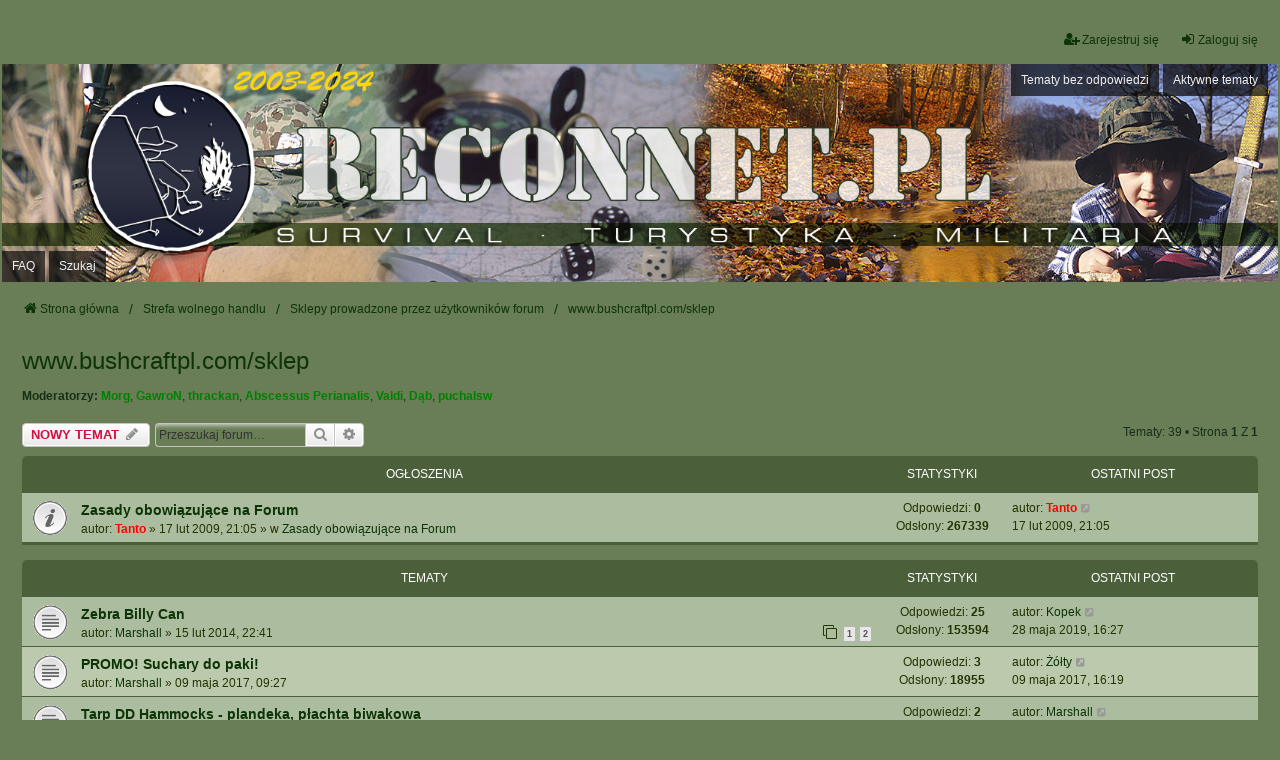

--- FILE ---
content_type: text/html; charset=UTF-8
request_url: http://www.reconnet.pl/viewforum.php?f=73&sid=c29bf499fc9280a559c38976f00d273a
body_size: 11107
content:
<!DOCTYPE html>
<html dir="ltr" lang="pl">
<head>
<meta charset="utf-8" />
<meta http-equiv="X-UA-Compatible" content="IE=edge">
<meta name="viewport" content="width=device-width, initial-scale=1" />

<title>www.bushcraftpl.com/sklep - Reconnet</title>

	<link rel="alternate" type="application/atom+xml" title="Kanał - Reconnet" href="/app.php/feed?sid=c6b547f0e9e0e4b6f73643f7b354060c">			<link rel="alternate" type="application/atom+xml" title="Kanał - Nowe tematy" href="/app.php/feed/topics?sid=c6b547f0e9e0e4b6f73643f7b354060c">		<link rel="alternate" type="application/atom+xml" title="Kanał - Forum - www.bushcraftpl.com/sklep" href="/app.php/feed/forum/73?sid=c6b547f0e9e0e4b6f73643f7b354060c">		
	<link rel="canonical" href="http://www.reconnet.pl/viewforum.php?f=73">

<!--
	phpBB style name: we_universal
	Based on style:   prosilver (this is the default phpBB3 style)
	Original author:  Tom Beddard ( http://www.subBlue.com/ )
	Modified by:      nextgen ( http://xeronix.org/ )
	Modified by:      v12mike ( v12mike@ingenious.co.nz )
-->


<link href="./styles/prosilver/theme/stylesheet.css?assets_version=7" rel="stylesheet">
<link href="./assets/css/font-awesome.min.css?assets_version=7" rel="stylesheet">
<link href="./styles/recon_we_universal/theme/common.css?assets_version=7" rel="stylesheet">
<link href="./styles/recon_we_universal/theme/content.css?assets_version=7" rel="stylesheet">
<link href="./styles/recon_we_universal/theme/cp.css?assets_version=7" rel="stylesheet">
<link href="./styles/recon_we_universal/theme/forms.css?assets_version=7" rel="stylesheet">
<link href="./styles/recon_we_universal/theme/colours.css?assets_version=7" rel="stylesheet">
<link href="./styles/recon_we_universal/theme/responsive.css?assets_version=7" rel="stylesheet">
<link href="./styles/recon_we_universal/theme/custom.css?assets_version=7" rel="stylesheet">




<!--[if lte IE 9]>
	<link href="./styles/prosilver/theme/tweaks.css?assets_version=7" rel="stylesheet">
<![endif]-->


<link href="./ext/dmzx/mchat/styles/prosilver/theme/mchat.css?assets_version=7" rel="stylesheet" media="screen">
<link href="./ext/vse/abbc3/styles/all/theme/abbc3_common.min.css?assets_version=7" rel="stylesheet" media="screen">



<!--[if lt IE 9]>
	<script src="./styles/recon_we_universal/template/html5shiv.min.js"></script>
<![endif]-->

</head>
<body id="phpbb" class="nojs notouch section-viewforum ltr  logged-out">


<div id="wrap" class="wrap">
	<a id="top" class="top-anchor" accesskey="t"></a>

	<div class="inventea-headerbar">
		<nav class="inventea-wrapper inventea-userbar">
			<div class="dropdown-container hidden inventea-mobile-dropdown-menu">
	<a href="#" class="dropdown-trigger inventea-toggle"><i class="icon fa fa-bars"></i></a>
	<div class="dropdown hidden">
	<div class="pointer"><div class="pointer-inner"></div></div>
	<ul class="dropdown-contents" role="menubar">

		
		<li>
			<a href="./index.php?sid=c6b547f0e9e0e4b6f73643f7b354060c" role="menuitem">
				<i class="icon fa fa-fw fa-home" aria-hidden="true"></i>
				<span>Strona główna</span>
			</a>
		</li>		
		
		<li data-skip-responsive="true">
			<a id="menu_faq" href="/app.php/help/faq?sid=c6b547f0e9e0e4b6f73643f7b354060c" rel="help" title="Często zadawane pytania" role="menuitem">
				<i class="icon fa-question-circle fa-fw" aria-hidden="true"></i><span>FAQ</span>
			</a>
		</li>
		
					<li>
				<a href="./search.php?sid=c6b547f0e9e0e4b6f73643f7b354060c" role="menuitem">
					<i class="icon fa-search fa-fw" aria-hidden="true"></i><span>Szukaj</span>
				</a>
			</li>

			
			
				

			<li>
				<a href="./search.php?search_id=unanswered&amp;sid=c6b547f0e9e0e4b6f73643f7b354060c" role="menuitem">
					<i class="icon fa-file-o fa-fw icon-gray" aria-hidden="true"></i><span>Tematy bez odpowiedzi</span>
				</a>
			</li>
			<li>
				<a href="./search.php?search_id=active_topics&amp;sid=c6b547f0e9e0e4b6f73643f7b354060c" role="menuitem">
					<i class="icon fa-file-o fa-fw icon-blue" aria-hidden="true"></i><span>Aktywne tematy</span>
				</a>
			</li>
			<li class="separator"></li>
		
		
										
				                    </ul>
    </div>
</div>


			<ul class="linklist bulletin inventea-user-menu" role="menubar">
																		<li class="small-icon rightside" data-skip-responsive="true"><a href="./ucp.php?mode=login&amp;redirect=viewforum.php%3Ff%3D73&amp;sid=c6b547f0e9e0e4b6f73643f7b354060c" title="Zaloguj się" accesskey="x" role="menuitem"><i class="icon fa-fw fa-sign-in" aria-hidden="true"></i>Zaloguj się</a></li>
											<li class="small-icon rightside" data-skip-responsive="true"><a href="./ucp.php?mode=register&amp;sid=c6b547f0e9e0e4b6f73643f7b354060c" role="menuitem"><i class="icon fa-fw fa-user-plus" aria-hidden="true"></i>Zarejestruj się</a></li>
										
										
							</ul>
		</nav>
	</div>

		<div class="inventea-header inventea-wrapper">
			<header>
			
						<nav>
			<div class="inventea-posts-menu">
				<ul class="inventea-menu" role="menubar">
																														<li>
						<a href="./search.php?search_id=unanswered&amp;sid=c6b547f0e9e0e4b6f73643f7b354060c" role="menuitem">Tematy bez odpowiedzi</a>
					</li>
					<li>
						<a href="./search.php?search_id=active_topics&amp;sid=c6b547f0e9e0e4b6f73643f7b354060c" role="menuitem">Aktywne tematy</a>
					</li>
														</ul>
			</div>
			</nav>
			<div class="inventea-dashboard" role="banner">
				<a href="./index.php?sid=c6b547f0e9e0e4b6f73643f7b354060c" title="Strona główna">
					<div class="inventea-sitename">
					<!-- 	<h1>{}</h1>
						<span>{}</span>   -->
					</div>
				</a>
				<img class="inventea-dashboard-image" src="./styles/recon_we_universal/theme/images/dashboard.jpg?assets_version=7" alt="forum header image">
			</div>

			<nav>
				<div class="inventea-forum-menu">
					<ul class="inventea-menu" role="menubar">
												<li id="button_faq">
							<a href="/app.php/help/faq?sid=c6b547f0e9e0e4b6f73643f7b354060c" rel="help" title="Często zadawane pytania" role="menuitem">FAQ</a>
						</li>
												<li>
							<a href="./search.php?sid=c6b547f0e9e0e4b6f73643f7b354060c" role="menuitem">Szukaj</a>
						</li>
																																			</ul>
				</div>
			</nav>
				</header>
	</div>

	<div class="inventea-wrapper inventea-content" role="main">
		
		<ul id="nav-breadcrumbs" class="linklist navlinks" role="menubar">
			
						
			
			<li class="breadcrumbs" itemscope itemtype="https://schema.org/BreadcrumbList">
    			
								<span class="crumb" itemtype="https://schema.org/ListItem" itemprop="itemListElement" itemscope><a itemprop="item" href="./index.php?sid=c6b547f0e9e0e4b6f73643f7b354060c" accesskey="h" data-navbar-reference="index"><i class="icon fa-home fa-fw"></i><span itemprop="name">Strona główna</span></a><meta itemprop="position" content="1" /></span>
    													
										<span class="crumb" itemtype="https://schema.org/ListItem" itemprop="itemListElement" itemscope data-forum-id="82"><a itemprop="item" href="./viewforum.php?f=82&amp;sid=c6b547f0e9e0e4b6f73643f7b354060c"><span itemprop="name">Strefa wolnego handlu</span></a><meta itemprop="position" content="2" /></span>
					    													
										<span class="crumb" itemtype="https://schema.org/ListItem" itemprop="itemListElement" itemscope data-forum-id="83"><a itemprop="item" href="./viewforum.php?f=83&amp;sid=c6b547f0e9e0e4b6f73643f7b354060c"><span itemprop="name">Sklepy prowadzone przez użytkowników forum</span></a><meta itemprop="position" content="3" /></span>
					    													
										<span class="crumb" itemtype="https://schema.org/ListItem" itemprop="itemListElement" itemscope data-forum-id="73"><a itemprop="item" href="./viewforum.php?f=73&amp;sid=c6b547f0e9e0e4b6f73643f7b354060c"><span itemprop="name">www.bushcraftpl.com/sklep</span></a><meta itemprop="position" content="4" /></span>
					    			
							</li>
					</ul>

		
		<h2 class="forum-title"><a href="./viewforum.php?f=73&amp;sid=c6b547f0e9e0e4b6f73643f7b354060c">www.bushcraftpl.com/sklep</a></h2>
<div>
	<!-- NOTE: remove the style="display: none" when you want to have the forum description on the forum body -->
	<div style="display: none !important;">sklep Marshala<br /></div>	<p><strong>Moderatorzy:</strong> <a href="./memberlist.php?mode=viewprofile&amp;u=82&amp;sid=c6b547f0e9e0e4b6f73643f7b354060c" style="color: #008000;" class="username-coloured">Morg</a>, <a href="./memberlist.php?mode=viewprofile&amp;u=1713&amp;sid=c6b547f0e9e0e4b6f73643f7b354060c" style="color: #008000;" class="username-coloured">GawroN</a>, <a href="./memberlist.php?mode=viewprofile&amp;u=406&amp;sid=c6b547f0e9e0e4b6f73643f7b354060c" style="color: #008000;" class="username-coloured">thrackan</a>, <a href="./memberlist.php?mode=viewprofile&amp;u=788&amp;sid=c6b547f0e9e0e4b6f73643f7b354060c" style="color: #008000;" class="username-coloured">Abscessus Perianalis</a>, <a href="./memberlist.php?mode=viewprofile&amp;u=22&amp;sid=c6b547f0e9e0e4b6f73643f7b354060c" style="color: #008000;" class="username-coloured">Valdi</a>, <a href="./memberlist.php?mode=viewprofile&amp;u=71&amp;sid=c6b547f0e9e0e4b6f73643f7b354060c" style="color: #008000;" class="username-coloured">Dąb</a>, <a href="./memberlist.php?mode=viewprofile&amp;u=555&amp;sid=c6b547f0e9e0e4b6f73643f7b354060c" style="color: #008000;" class="username-coloured">puchalsw</a></p></div>



	<div class="action-bar bar-top">

			
		<a href="./posting.php?mode=post&amp;f=73&amp;sid=c6b547f0e9e0e4b6f73643f7b354060c" class="button" title="Nowy temat">
							<span>NOWY TEMAT</span> <i class="icon fa-pencil fa-fw" aria-hidden="true"></i>
					</a>
				
			<div class="search-box" role="search">
			<form method="get" id="forum-search" action="./search.php?sid=c6b547f0e9e0e4b6f73643f7b354060c">
			<fieldset>
				<input class="inputbox search tiny" type="search" name="keywords" id="search_keywords" size="20" placeholder="Przeszukaj forum…" />
				<button class="button button-search" type="submit" title="Szukaj">
					<i class="icon fa-search fa-fw" aria-hidden="true"></i><span class="sr-only">Szukaj</span>
				</button>
				<a href="./search.php?fid%5B%5D=73&amp;sid=c6b547f0e9e0e4b6f73643f7b354060c" class="button button-search-end" title="Wyszukiwanie zaawansowane">
					<i class="icon fa-cog fa-fw" aria-hidden="true"></i><span class="sr-only">Wyszukiwanie zaawansowane</span>
				</a>
				<input type="hidden" name="fid[0]" value="73" />
<input type="hidden" name="sid" value="c6b547f0e9e0e4b6f73643f7b354060c" />

			</fieldset>
			</form>
		</div>
	
	<div class="pagination">
				Tematy: 39
					&bull; Strona <strong>1</strong> z <strong>1</strong>
			</div>

	</div>




	
			<div class="forumbg announcement">
		<div class="inner">
		<ul class="topiclist">
			<li class="header">
				<dl class="row-item">
					<dt><div class="list-inner">Ogłoszenia</div></dt>
					<dd class="posts">Statystyki</dd>
					<dd class="lastpost"><span>Ostatni post</span></dd>
				</dl>
			</li>
		</ul>
		<ul class="inventea topiclist topics">
	
				<li class="row bg1 global-announce">
						<dl title="Nie ma nieprzeczytanych postów">
				<dt class="row-item global_read"></dt>
				<dd>
					<a href="./viewtopic.php?p=8904&amp;sid=c6b547f0e9e0e4b6f73643f7b354060c#p8904" class="row-item-link"></a>										<div class="list-inner">
																			<a href="./viewtopic.php?t=721&amp;sid=c6b547f0e9e0e4b6f73643f7b354060c" class="topictitle">Zasady obowiązujące na Forum</a>
																														<br />
						
												<div class="responsive-show" style="display: none;">
							autor: <a href="./memberlist.php?mode=viewprofile&amp;u=2&amp;sid=c6b547f0e9e0e4b6f73643f7b354060c" style="color: #FF0000;" class="username-coloured">Tanto</a> &raquo; 17 lut 2009, 21:05
																						<br /> w <a href="./viewforum.php?f=59&amp;sid=c6b547f0e9e0e4b6f73643f7b354060c">Zasady obowiązujące na Forum</a>
													</div>
							<span class="responsive-show left-box" style="display: none;">Odpowiedzi: <strong>0</strong></span>
						
						<div class="topic-poster responsive-hide left-box">
																												autor: <a href="./memberlist.php?mode=viewprofile&amp;u=2&amp;sid=c6b547f0e9e0e4b6f73643f7b354060c" style="color: #FF0000;" class="username-coloured">Tanto</a> &raquo; <time datetime="2009-02-17T20:05:30+00:00">17 lut 2009, 21:05</time>
														 &raquo; w <a href="./viewforum.php?f=59&amp;sid=c6b547f0e9e0e4b6f73643f7b354060c">Zasady obowiązujące na Forum</a>						</div>

						
											</div>
				</dd>
				<dd class="posts">
					Odpowiedzi: <strong>0</strong><br />
					Odsłony: <strong>267339</strong>
				</dd>
				<dd class="lastpost">
					<span><dfn>Ostatni post </dfn>autor: <a href="./memberlist.php?mode=viewprofile&amp;u=2&amp;sid=c6b547f0e9e0e4b6f73643f7b354060c" style="color: #FF0000;" class="username-coloured">Tanto</a>													<a href="./viewtopic.php?p=8904&amp;sid=c6b547f0e9e0e4b6f73643f7b354060c#p8904" title="Przejdź do ostatniego posta">
								<i class="icon fa-external-link-square fa-fw icon-lightgray icon-md" aria-hidden="true"></i><span class="sr-only"></span>
							</a>
												<br /><time datetime="2009-02-17T20:05:30+00:00">17 lut 2009, 21:05</time>
					</span>
				</dd>
			</dl>
					</li>
		
	

			</ul>
		</div>
	</div>
	
			<div class="forumbg">
		<div class="inner">
		<ul class="topiclist">
			<li class="header">
				<dl class="row-item">
					<dt><div class="list-inner">Tematy</div></dt>
					<dd class="posts">Statystyki</dd>
					<dd class="lastpost"><span>Ostatni post</span></dd>
				</dl>
			</li>
		</ul>
		<ul class="inventea topiclist topics">
	
				<li class="row bg2">
						<dl title="Nie ma nieprzeczytanych postów">
				<dt class="row-item topic_read"></dt>
				<dd>
					<a href="./viewtopic.php?p=141233&amp;sid=c6b547f0e9e0e4b6f73643f7b354060c#p141233" class="row-item-link"></a>										<div class="list-inner">
																			<a href="./viewtopic.php?t=5976&amp;sid=c6b547f0e9e0e4b6f73643f7b354060c" class="topictitle">Zebra Billy Can</a>
																														<br />
						
												<div class="responsive-show" style="display: none;">
							autor: <a href="./memberlist.php?mode=viewprofile&amp;u=1306&amp;sid=c6b547f0e9e0e4b6f73643f7b354060c" class="username">Marshall</a> &raquo; 15 lut 2014, 22:41
															<br />Ostatni post autor: <a href="./memberlist.php?mode=viewprofile&amp;u=316&amp;sid=c6b547f0e9e0e4b6f73643f7b354060c" class="username">Kopek</a> &raquo; <a href="./viewtopic.php?p=141233&amp;sid=c6b547f0e9e0e4b6f73643f7b354060c#p141233" title="Przejdź do ostatniego posta">28 maja 2019, 16:27</a>
																				</div>
							<span class="responsive-show left-box" style="display: none;">Odpowiedzi: <strong>25</strong></span>
						
						<div class="topic-poster responsive-hide left-box">
																												autor: <a href="./memberlist.php?mode=viewprofile&amp;u=1306&amp;sid=c6b547f0e9e0e4b6f73643f7b354060c" class="username">Marshall</a> &raquo; <time datetime="2014-02-15T21:41:57+00:00">15 lut 2014, 22:41</time>
																				</div>

												<div class="pagination">
							<span><i class="icon fa-clone fa-fw" aria-hidden="true"></i></span>
							<ul>
															<li><a class="button" href="./viewtopic.php?t=5976&amp;sid=c6b547f0e9e0e4b6f73643f7b354060c">1</a></li>
																							<li><a class="button" href="./viewtopic.php?t=5976&amp;sid=c6b547f0e9e0e4b6f73643f7b354060c&amp;start=25">2</a></li>
																																													</ul>
						</div>
						
											</div>
				</dd>
				<dd class="posts">
					Odpowiedzi: <strong>25</strong><br />
					Odsłony: <strong>153594</strong>
				</dd>
				<dd class="lastpost">
					<span><dfn>Ostatni post </dfn>autor: <a href="./memberlist.php?mode=viewprofile&amp;u=316&amp;sid=c6b547f0e9e0e4b6f73643f7b354060c" class="username">Kopek</a>													<a href="./viewtopic.php?p=141233&amp;sid=c6b547f0e9e0e4b6f73643f7b354060c#p141233" title="Przejdź do ostatniego posta">
								<i class="icon fa-external-link-square fa-fw icon-lightgray icon-md" aria-hidden="true"></i><span class="sr-only"></span>
							</a>
												<br /><time datetime="2019-05-28T14:27:49+00:00">28 maja 2019, 16:27</time>
					</span>
				</dd>
			</dl>
					</li>
		
	

	
	
				<li class="row bg1">
						<dl title="Nie ma nieprzeczytanych postów">
				<dt class="row-item topic_read"></dt>
				<dd>
					<a href="./viewtopic.php?p=136514&amp;sid=c6b547f0e9e0e4b6f73643f7b354060c#p136514" class="row-item-link"></a>										<div class="list-inner">
																			<a href="./viewtopic.php?t=7436&amp;sid=c6b547f0e9e0e4b6f73643f7b354060c" class="topictitle">PROMO! Suchary do paki!</a>
																														<br />
						
												<div class="responsive-show" style="display: none;">
							autor: <a href="./memberlist.php?mode=viewprofile&amp;u=1306&amp;sid=c6b547f0e9e0e4b6f73643f7b354060c" class="username">Marshall</a> &raquo; 09 maja 2017, 09:27
															<br />Ostatni post autor: <a href="./memberlist.php?mode=viewprofile&amp;u=2592&amp;sid=c6b547f0e9e0e4b6f73643f7b354060c" class="username">Żółty</a> &raquo; <a href="./viewtopic.php?p=136514&amp;sid=c6b547f0e9e0e4b6f73643f7b354060c#p136514" title="Przejdź do ostatniego posta">09 maja 2017, 16:19</a>
																				</div>
							<span class="responsive-show left-box" style="display: none;">Odpowiedzi: <strong>3</strong></span>
						
						<div class="topic-poster responsive-hide left-box">
																												autor: <a href="./memberlist.php?mode=viewprofile&amp;u=1306&amp;sid=c6b547f0e9e0e4b6f73643f7b354060c" class="username">Marshall</a> &raquo; <time datetime="2017-05-09T07:27:30+00:00">09 maja 2017, 09:27</time>
																				</div>

						
											</div>
				</dd>
				<dd class="posts">
					Odpowiedzi: <strong>3</strong><br />
					Odsłony: <strong>18955</strong>
				</dd>
				<dd class="lastpost">
					<span><dfn>Ostatni post </dfn>autor: <a href="./memberlist.php?mode=viewprofile&amp;u=2592&amp;sid=c6b547f0e9e0e4b6f73643f7b354060c" class="username">Żółty</a>													<a href="./viewtopic.php?p=136514&amp;sid=c6b547f0e9e0e4b6f73643f7b354060c#p136514" title="Przejdź do ostatniego posta">
								<i class="icon fa-external-link-square fa-fw icon-lightgray icon-md" aria-hidden="true"></i><span class="sr-only"></span>
							</a>
												<br /><time datetime="2017-05-09T14:19:02+00:00">09 maja 2017, 16:19</time>
					</span>
				</dd>
			</dl>
					</li>
		
	

	
	
				<li class="row bg2">
						<dl title="Nie ma nieprzeczytanych postów">
				<dt class="row-item topic_read"></dt>
				<dd>
					<a href="./viewtopic.php?p=135170&amp;sid=c6b547f0e9e0e4b6f73643f7b354060c#p135170" class="row-item-link"></a>										<div class="list-inner">
																			<a href="./viewtopic.php?t=7206&amp;sid=c6b547f0e9e0e4b6f73643f7b354060c" class="topictitle">Tarp DD Hammocks - plandeka, płachta biwakowa</a>
																														<br />
						
												<div class="responsive-show" style="display: none;">
							autor: <a href="./memberlist.php?mode=viewprofile&amp;u=1306&amp;sid=c6b547f0e9e0e4b6f73643f7b354060c" class="username">Marshall</a> &raquo; 12 sie 2016, 09:25
															<br />Ostatni post autor: <a href="./memberlist.php?mode=viewprofile&amp;u=1306&amp;sid=c6b547f0e9e0e4b6f73643f7b354060c" class="username">Marshall</a> &raquo; <a href="./viewtopic.php?p=135170&amp;sid=c6b547f0e9e0e4b6f73643f7b354060c#p135170" title="Przejdź do ostatniego posta">09 lut 2017, 07:56</a>
																				</div>
							<span class="responsive-show left-box" style="display: none;">Odpowiedzi: <strong>2</strong></span>
						
						<div class="topic-poster responsive-hide left-box">
																												autor: <a href="./memberlist.php?mode=viewprofile&amp;u=1306&amp;sid=c6b547f0e9e0e4b6f73643f7b354060c" class="username">Marshall</a> &raquo; <time datetime="2016-08-12T07:25:37+00:00">12 sie 2016, 09:25</time>
																				</div>

						
											</div>
				</dd>
				<dd class="posts">
					Odpowiedzi: <strong>2</strong><br />
					Odsłony: <strong>16979</strong>
				</dd>
				<dd class="lastpost">
					<span><dfn>Ostatni post </dfn>autor: <a href="./memberlist.php?mode=viewprofile&amp;u=1306&amp;sid=c6b547f0e9e0e4b6f73643f7b354060c" class="username">Marshall</a>													<a href="./viewtopic.php?p=135170&amp;sid=c6b547f0e9e0e4b6f73643f7b354060c#p135170" title="Przejdź do ostatniego posta">
								<i class="icon fa-external-link-square fa-fw icon-lightgray icon-md" aria-hidden="true"></i><span class="sr-only"></span>
							</a>
												<br /><time datetime="2017-02-09T06:56:25+00:00">09 lut 2017, 07:56</time>
					</span>
				</dd>
			</dl>
					</li>
		
	

	
	
				<li class="row bg1">
						<dl title="Nie ma nieprzeczytanych postów">
				<dt class="row-item topic_read"></dt>
				<dd>
					<a href="./viewtopic.php?p=134259&amp;sid=c6b547f0e9e0e4b6f73643f7b354060c#p134259" class="row-item-link"></a>										<div class="list-inner">
																			<a href="./viewtopic.php?t=7266&amp;sid=c6b547f0e9e0e4b6f73643f7b354060c" class="topictitle">Noże i akcesoria Opinel</a>
																														<br />
						
												<div class="responsive-show" style="display: none;">
							autor: <a href="./memberlist.php?mode=viewprofile&amp;u=1306&amp;sid=c6b547f0e9e0e4b6f73643f7b354060c" class="username">Marshall</a> &raquo; 09 lis 2016, 12:02
																				</div>
							<span class="responsive-show left-box" style="display: none;">Odpowiedzi: <strong>0</strong></span>
						
						<div class="topic-poster responsive-hide left-box">
																												autor: <a href="./memberlist.php?mode=viewprofile&amp;u=1306&amp;sid=c6b547f0e9e0e4b6f73643f7b354060c" class="username">Marshall</a> &raquo; <time datetime="2016-11-09T11:02:56+00:00">09 lis 2016, 12:02</time>
																				</div>

						
											</div>
				</dd>
				<dd class="posts">
					Odpowiedzi: <strong>0</strong><br />
					Odsłony: <strong>12846</strong>
				</dd>
				<dd class="lastpost">
					<span><dfn>Ostatni post </dfn>autor: <a href="./memberlist.php?mode=viewprofile&amp;u=1306&amp;sid=c6b547f0e9e0e4b6f73643f7b354060c" class="username">Marshall</a>													<a href="./viewtopic.php?p=134259&amp;sid=c6b547f0e9e0e4b6f73643f7b354060c#p134259" title="Przejdź do ostatniego posta">
								<i class="icon fa-external-link-square fa-fw icon-lightgray icon-md" aria-hidden="true"></i><span class="sr-only"></span>
							</a>
												<br /><time datetime="2016-11-09T11:02:56+00:00">09 lis 2016, 12:02</time>
					</span>
				</dd>
			</dl>
					</li>
		
	

	
	
				<li class="row bg2">
						<dl title="Nie ma nieprzeczytanych postów">
				<dt class="row-item topic_read"></dt>
				<dd>
					<a href="./viewtopic.php?p=132471&amp;sid=c6b547f0e9e0e4b6f73643f7b354060c#p132471" class="row-item-link"></a>										<div class="list-inner">
																			<a href="./viewtopic.php?t=7129&amp;sid=c6b547f0e9e0e4b6f73643f7b354060c" class="topictitle">Biedakuchenka pod Nalgene - IKStove</a>
																														<br />
						
												<div class="responsive-show" style="display: none;">
							autor: <a href="./memberlist.php?mode=viewprofile&amp;u=1306&amp;sid=c6b547f0e9e0e4b6f73643f7b354060c" class="username">Marshall</a> &raquo; 03 maja 2016, 01:38
															<br />Ostatni post autor: <a href="./memberlist.php?mode=viewprofile&amp;u=2197&amp;sid=c6b547f0e9e0e4b6f73643f7b354060c" class="username">Precel</a> &raquo; <a href="./viewtopic.php?p=132471&amp;sid=c6b547f0e9e0e4b6f73643f7b354060c#p132471" title="Przejdź do ostatniego posta">03 maja 2016, 13:53</a>
																				</div>
							<span class="responsive-show left-box" style="display: none;">Odpowiedzi: <strong>3</strong></span>
						
						<div class="topic-poster responsive-hide left-box">
																												autor: <a href="./memberlist.php?mode=viewprofile&amp;u=1306&amp;sid=c6b547f0e9e0e4b6f73643f7b354060c" class="username">Marshall</a> &raquo; <time datetime="2016-05-02T23:38:17+00:00">03 maja 2016, 01:38</time>
																				</div>

						
											</div>
				</dd>
				<dd class="posts">
					Odpowiedzi: <strong>3</strong><br />
					Odsłony: <strong>18951</strong>
				</dd>
				<dd class="lastpost">
					<span><dfn>Ostatni post </dfn>autor: <a href="./memberlist.php?mode=viewprofile&amp;u=2197&amp;sid=c6b547f0e9e0e4b6f73643f7b354060c" class="username">Precel</a>													<a href="./viewtopic.php?p=132471&amp;sid=c6b547f0e9e0e4b6f73643f7b354060c#p132471" title="Przejdź do ostatniego posta">
								<i class="icon fa-external-link-square fa-fw icon-lightgray icon-md" aria-hidden="true"></i><span class="sr-only"></span>
							</a>
												<br /><time datetime="2016-05-03T11:53:55+00:00">03 maja 2016, 13:53</time>
					</span>
				</dd>
			</dl>
					</li>
		
	

	
	
				<li class="row bg1">
						<dl title="Nie ma nieprzeczytanych postów">
				<dt class="row-item topic_read"></dt>
				<dd>
					<a href="./viewtopic.php?p=130088&amp;sid=c6b547f0e9e0e4b6f73643f7b354060c#p130088" class="row-item-link"></a>										<div class="list-inner">
																			<a href="./viewtopic.php?t=6946&amp;sid=c6b547f0e9e0e4b6f73643f7b354060c" class="topictitle">Darmowa wysyłka z BushcraftPL.com/Sklep</a>
																														<br />
						
												<div class="responsive-show" style="display: none;">
							autor: <a href="./memberlist.php?mode=viewprofile&amp;u=1306&amp;sid=c6b547f0e9e0e4b6f73643f7b354060c" class="username">Marshall</a> &raquo; 21 gru 2015, 14:04
																				</div>
							<span class="responsive-show left-box" style="display: none;">Odpowiedzi: <strong>0</strong></span>
						
						<div class="topic-poster responsive-hide left-box">
																												autor: <a href="./memberlist.php?mode=viewprofile&amp;u=1306&amp;sid=c6b547f0e9e0e4b6f73643f7b354060c" class="username">Marshall</a> &raquo; <time datetime="2015-12-21T13:04:11+00:00">21 gru 2015, 14:04</time>
																				</div>

						
											</div>
				</dd>
				<dd class="posts">
					Odpowiedzi: <strong>0</strong><br />
					Odsłony: <strong>13204</strong>
				</dd>
				<dd class="lastpost">
					<span><dfn>Ostatni post </dfn>autor: <a href="./memberlist.php?mode=viewprofile&amp;u=1306&amp;sid=c6b547f0e9e0e4b6f73643f7b354060c" class="username">Marshall</a>													<a href="./viewtopic.php?p=130088&amp;sid=c6b547f0e9e0e4b6f73643f7b354060c#p130088" title="Przejdź do ostatniego posta">
								<i class="icon fa-external-link-square fa-fw icon-lightgray icon-md" aria-hidden="true"></i><span class="sr-only"></span>
							</a>
												<br /><time datetime="2015-12-21T13:04:11+00:00">21 gru 2015, 14:04</time>
					</span>
				</dd>
			</dl>
					</li>
		
	

	
	
				<li class="row bg2">
						<dl title="Nie ma nieprzeczytanych postów">
				<dt class="row-item topic_read"></dt>
				<dd>
					<a href="./viewtopic.php?p=129972&amp;sid=c6b547f0e9e0e4b6f73643f7b354060c#p129972" class="row-item-link"></a>										<div class="list-inner">
																			<a href="./viewtopic.php?t=6938&amp;sid=c6b547f0e9e0e4b6f73643f7b354060c" class="topictitle">Lampy naftowe FEUERHAND</a>
																														<br />
						
												<div class="responsive-show" style="display: none;">
							autor: <a href="./memberlist.php?mode=viewprofile&amp;u=1306&amp;sid=c6b547f0e9e0e4b6f73643f7b354060c" class="username">Marshall</a> &raquo; 10 gru 2015, 13:33
																				</div>
							<span class="responsive-show left-box" style="display: none;">Odpowiedzi: <strong>0</strong></span>
						
						<div class="topic-poster responsive-hide left-box">
																												autor: <a href="./memberlist.php?mode=viewprofile&amp;u=1306&amp;sid=c6b547f0e9e0e4b6f73643f7b354060c" class="username">Marshall</a> &raquo; <time datetime="2015-12-10T12:33:00+00:00">10 gru 2015, 13:33</time>
																				</div>

						
											</div>
				</dd>
				<dd class="posts">
					Odpowiedzi: <strong>0</strong><br />
					Odsłony: <strong>11761</strong>
				</dd>
				<dd class="lastpost">
					<span><dfn>Ostatni post </dfn>autor: <a href="./memberlist.php?mode=viewprofile&amp;u=1306&amp;sid=c6b547f0e9e0e4b6f73643f7b354060c" class="username">Marshall</a>													<a href="./viewtopic.php?p=129972&amp;sid=c6b547f0e9e0e4b6f73643f7b354060c#p129972" title="Przejdź do ostatniego posta">
								<i class="icon fa-external-link-square fa-fw icon-lightgray icon-md" aria-hidden="true"></i><span class="sr-only"></span>
							</a>
												<br /><time datetime="2015-12-10T12:33:00+00:00">10 gru 2015, 13:33</time>
					</span>
				</dd>
			</dl>
					</li>
		
	

	
	
				<li class="row bg1">
						<dl title="Nie ma nieprzeczytanych postów">
				<dt class="row-item topic_read"></dt>
				<dd>
					<a href="./viewtopic.php?p=129812&amp;sid=c6b547f0e9e0e4b6f73643f7b354060c#p129812" class="row-item-link"></a>										<div class="list-inner">
																			<a href="./viewtopic.php?t=6921&amp;sid=c6b547f0e9e0e4b6f73643f7b354060c" class="topictitle">Bic Mini. Mała zapalniczka do zestawu EDC</a>
																														<br />
						
												<div class="responsive-show" style="display: none;">
							autor: <a href="./memberlist.php?mode=viewprofile&amp;u=1306&amp;sid=c6b547f0e9e0e4b6f73643f7b354060c" class="username">Marshall</a> &raquo; 25 lis 2015, 09:47
															<br />Ostatni post autor: <a href="./memberlist.php?mode=viewprofile&amp;u=71&amp;sid=c6b547f0e9e0e4b6f73643f7b354060c" style="color: #008000;" class="username-coloured">Dąb</a> &raquo; <a href="./viewtopic.php?p=129812&amp;sid=c6b547f0e9e0e4b6f73643f7b354060c#p129812" title="Przejdź do ostatniego posta">25 lis 2015, 11:49</a>
																				</div>
							<span class="responsive-show left-box" style="display: none;">Odpowiedzi: <strong>1</strong></span>
						
						<div class="topic-poster responsive-hide left-box">
																												autor: <a href="./memberlist.php?mode=viewprofile&amp;u=1306&amp;sid=c6b547f0e9e0e4b6f73643f7b354060c" class="username">Marshall</a> &raquo; <time datetime="2015-11-25T08:47:05+00:00">25 lis 2015, 09:47</time>
																				</div>

						
											</div>
				</dd>
				<dd class="posts">
					Odpowiedzi: <strong>1</strong><br />
					Odsłony: <strong>14039</strong>
				</dd>
				<dd class="lastpost">
					<span><dfn>Ostatni post </dfn>autor: <a href="./memberlist.php?mode=viewprofile&amp;u=71&amp;sid=c6b547f0e9e0e4b6f73643f7b354060c" style="color: #008000;" class="username-coloured">Dąb</a>													<a href="./viewtopic.php?p=129812&amp;sid=c6b547f0e9e0e4b6f73643f7b354060c#p129812" title="Przejdź do ostatniego posta">
								<i class="icon fa-external-link-square fa-fw icon-lightgray icon-md" aria-hidden="true"></i><span class="sr-only"></span>
							</a>
												<br /><time datetime="2015-11-25T10:49:59+00:00">25 lis 2015, 11:49</time>
					</span>
				</dd>
			</dl>
					</li>
		
	

	
	
				<li class="row bg2">
						<dl title="Nie ma nieprzeczytanych postów">
				<dt class="row-item topic_read"></dt>
				<dd>
					<a href="./viewtopic.php?p=129808&amp;sid=c6b547f0e9e0e4b6f73643f7b354060c#p129808" class="row-item-link"></a>										<div class="list-inner">
																			<a href="./viewtopic.php?t=6914&amp;sid=c6b547f0e9e0e4b6f73643f7b354060c" class="topictitle">Zebra Lunchbox</a>
																														<br />
						
												<div class="responsive-show" style="display: none;">
							autor: <a href="./memberlist.php?mode=viewprofile&amp;u=1306&amp;sid=c6b547f0e9e0e4b6f73643f7b354060c" class="username">Marshall</a> &raquo; 20 lis 2015, 12:58
															<br />Ostatni post autor: <a href="./memberlist.php?mode=viewprofile&amp;u=1306&amp;sid=c6b547f0e9e0e4b6f73643f7b354060c" class="username">Marshall</a> &raquo; <a href="./viewtopic.php?p=129808&amp;sid=c6b547f0e9e0e4b6f73643f7b354060c#p129808" title="Przejdź do ostatniego posta">24 lis 2015, 23:47</a>
																				</div>
							<span class="responsive-show left-box" style="display: none;">Odpowiedzi: <strong>4</strong></span>
						
						<div class="topic-poster responsive-hide left-box">
																												autor: <a href="./memberlist.php?mode=viewprofile&amp;u=1306&amp;sid=c6b547f0e9e0e4b6f73643f7b354060c" class="username">Marshall</a> &raquo; <time datetime="2015-11-20T11:58:00+00:00">20 lis 2015, 12:58</time>
																				</div>

						
											</div>
				</dd>
				<dd class="posts">
					Odpowiedzi: <strong>4</strong><br />
					Odsłony: <strong>15537</strong>
				</dd>
				<dd class="lastpost">
					<span><dfn>Ostatni post </dfn>autor: <a href="./memberlist.php?mode=viewprofile&amp;u=1306&amp;sid=c6b547f0e9e0e4b6f73643f7b354060c" class="username">Marshall</a>													<a href="./viewtopic.php?p=129808&amp;sid=c6b547f0e9e0e4b6f73643f7b354060c#p129808" title="Przejdź do ostatniego posta">
								<i class="icon fa-external-link-square fa-fw icon-lightgray icon-md" aria-hidden="true"></i><span class="sr-only"></span>
							</a>
												<br /><time datetime="2015-11-24T22:47:34+00:00">24 lis 2015, 23:47</time>
					</span>
				</dd>
			</dl>
					</li>
		
	

	
	
				<li class="row bg1">
						<dl title="Nie ma nieprzeczytanych postów">
				<dt class="row-item topic_read"></dt>
				<dd>
					<a href="./viewtopic.php?p=129691&amp;sid=c6b547f0e9e0e4b6f73643f7b354060c#p129691" class="row-item-link"></a>										<div class="list-inner">
																			<a href="./viewtopic.php?t=6911&amp;sid=c6b547f0e9e0e4b6f73643f7b354060c" class="topictitle">Nowości od Morakniv - łyżkowce, kuchenniak i inne takie tam</a>
																														<br />
						
												<div class="responsive-show" style="display: none;">
							autor: <a href="./memberlist.php?mode=viewprofile&amp;u=1306&amp;sid=c6b547f0e9e0e4b6f73643f7b354060c" class="username">Marshall</a> &raquo; 17 lis 2015, 08:56
																				</div>
							<span class="responsive-show left-box" style="display: none;">Odpowiedzi: <strong>0</strong></span>
						
						<div class="topic-poster responsive-hide left-box">
																												autor: <a href="./memberlist.php?mode=viewprofile&amp;u=1306&amp;sid=c6b547f0e9e0e4b6f73643f7b354060c" class="username">Marshall</a> &raquo; <time datetime="2015-11-17T07:56:49+00:00">17 lis 2015, 08:56</time>
																				</div>

						
											</div>
				</dd>
				<dd class="posts">
					Odpowiedzi: <strong>0</strong><br />
					Odsłony: <strong>11960</strong>
				</dd>
				<dd class="lastpost">
					<span><dfn>Ostatni post </dfn>autor: <a href="./memberlist.php?mode=viewprofile&amp;u=1306&amp;sid=c6b547f0e9e0e4b6f73643f7b354060c" class="username">Marshall</a>													<a href="./viewtopic.php?p=129691&amp;sid=c6b547f0e9e0e4b6f73643f7b354060c#p129691" title="Przejdź do ostatniego posta">
								<i class="icon fa-external-link-square fa-fw icon-lightgray icon-md" aria-hidden="true"></i><span class="sr-only"></span>
							</a>
												<br /><time datetime="2015-11-17T07:56:49+00:00">17 lis 2015, 08:56</time>
					</span>
				</dd>
			</dl>
					</li>
		
	

	
	
				<li class="row bg2">
						<dl title="Nie ma nieprzeczytanych postów">
				<dt class="row-item topic_read"></dt>
				<dd>
					<a href="./viewtopic.php?p=123691&amp;sid=c6b547f0e9e0e4b6f73643f7b354060c#p123691" class="row-item-link"></a>										<div class="list-inner">
																			<a href="./viewtopic.php?t=6569&amp;sid=c6b547f0e9e0e4b6f73643f7b354060c" class="topictitle">Siekiera Hultafors Hunting Axe Classic, 850g, 500mm</a>
																														<br />
						
												<div class="responsive-show" style="display: none;">
							autor: <a href="./memberlist.php?mode=viewprofile&amp;u=1306&amp;sid=c6b547f0e9e0e4b6f73643f7b354060c" class="username">Marshall</a> &raquo; 06 lut 2015, 10:30
															<br />Ostatni post autor: <a href="./memberlist.php?mode=viewprofile&amp;u=1306&amp;sid=c6b547f0e9e0e4b6f73643f7b354060c" class="username">Marshall</a> &raquo; <a href="./viewtopic.php?p=123691&amp;sid=c6b547f0e9e0e4b6f73643f7b354060c#p123691" title="Przejdź do ostatniego posta">06 lut 2015, 13:57</a>
																				</div>
							<span class="responsive-show left-box" style="display: none;">Odpowiedzi: <strong>2</strong></span>
						
						<div class="topic-poster responsive-hide left-box">
																												autor: <a href="./memberlist.php?mode=viewprofile&amp;u=1306&amp;sid=c6b547f0e9e0e4b6f73643f7b354060c" class="username">Marshall</a> &raquo; <time datetime="2015-02-06T09:30:30+00:00">06 lut 2015, 10:30</time>
																				</div>

						
											</div>
				</dd>
				<dd class="posts">
					Odpowiedzi: <strong>2</strong><br />
					Odsłony: <strong>16421</strong>
				</dd>
				<dd class="lastpost">
					<span><dfn>Ostatni post </dfn>autor: <a href="./memberlist.php?mode=viewprofile&amp;u=1306&amp;sid=c6b547f0e9e0e4b6f73643f7b354060c" class="username">Marshall</a>													<a href="./viewtopic.php?p=123691&amp;sid=c6b547f0e9e0e4b6f73643f7b354060c#p123691" title="Przejdź do ostatniego posta">
								<i class="icon fa-external-link-square fa-fw icon-lightgray icon-md" aria-hidden="true"></i><span class="sr-only"></span>
							</a>
												<br /><time datetime="2015-02-06T12:57:51+00:00">06 lut 2015, 13:57</time>
					</span>
				</dd>
			</dl>
					</li>
		
	

	
	
				<li class="row bg1">
						<dl title="Nie ma nieprzeczytanych postów">
				<dt class="row-item topic_read"></dt>
				<dd>
					<a href="./viewtopic.php?p=122172&amp;sid=c6b547f0e9e0e4b6f73643f7b354060c#p122172" class="row-item-link"></a>										<div class="list-inner">
																			<a href="./viewtopic.php?t=6483&amp;sid=c6b547f0e9e0e4b6f73643f7b354060c" class="topictitle">PROMOCJA - Nóż Hultafors GK w rewelacyjnej cenie</a>
																														<br />
						
												<div class="responsive-show" style="display: none;">
							autor: <a href="./memberlist.php?mode=viewprofile&amp;u=1306&amp;sid=c6b547f0e9e0e4b6f73643f7b354060c" class="username">Marshall</a> &raquo; 16 gru 2014, 21:16
																				</div>
							<span class="responsive-show left-box" style="display: none;">Odpowiedzi: <strong>0</strong></span>
						
						<div class="topic-poster responsive-hide left-box">
																												autor: <a href="./memberlist.php?mode=viewprofile&amp;u=1306&amp;sid=c6b547f0e9e0e4b6f73643f7b354060c" class="username">Marshall</a> &raquo; <time datetime="2014-12-16T20:16:37+00:00">16 gru 2014, 21:16</time>
																				</div>

						
											</div>
				</dd>
				<dd class="posts">
					Odpowiedzi: <strong>0</strong><br />
					Odsłony: <strong>11434</strong>
				</dd>
				<dd class="lastpost">
					<span><dfn>Ostatni post </dfn>autor: <a href="./memberlist.php?mode=viewprofile&amp;u=1306&amp;sid=c6b547f0e9e0e4b6f73643f7b354060c" class="username">Marshall</a>													<a href="./viewtopic.php?p=122172&amp;sid=c6b547f0e9e0e4b6f73643f7b354060c#p122172" title="Przejdź do ostatniego posta">
								<i class="icon fa-external-link-square fa-fw icon-lightgray icon-md" aria-hidden="true"></i><span class="sr-only"></span>
							</a>
												<br /><time datetime="2014-12-16T20:16:37+00:00">16 gru 2014, 21:16</time>
					</span>
				</dd>
			</dl>
					</li>
		
	

	
	
				<li class="row bg2">
						<dl title="Nie ma nieprzeczytanych postów">
				<dt class="row-item topic_read"></dt>
				<dd>
					<a href="./viewtopic.php?p=120010&amp;sid=c6b547f0e9e0e4b6f73643f7b354060c#p120010" class="row-item-link"></a>										<div class="list-inner">
																			<a href="./viewtopic.php?t=6374&amp;sid=c6b547f0e9e0e4b6f73643f7b354060c" class="topictitle">Filtry do wody w sklepie BushcraftPL.com</a>
																														<br />
						
												<div class="responsive-show" style="display: none;">
							autor: <a href="./memberlist.php?mode=viewprofile&amp;u=1306&amp;sid=c6b547f0e9e0e4b6f73643f7b354060c" class="username">Marshall</a> &raquo; 10 paź 2014, 00:07
															<br />Ostatni post autor: <a href="./memberlist.php?mode=viewprofile&amp;u=718&amp;sid=c6b547f0e9e0e4b6f73643f7b354060c" class="username">SmileOn</a> &raquo; <a href="./viewtopic.php?p=120010&amp;sid=c6b547f0e9e0e4b6f73643f7b354060c#p120010" title="Przejdź do ostatniego posta">14 paź 2014, 22:02</a>
																				</div>
							<span class="responsive-show left-box" style="display: none;">Odpowiedzi: <strong>3</strong></span>
						
						<div class="topic-poster responsive-hide left-box">
																												autor: <a href="./memberlist.php?mode=viewprofile&amp;u=1306&amp;sid=c6b547f0e9e0e4b6f73643f7b354060c" class="username">Marshall</a> &raquo; <time datetime="2014-10-09T22:07:47+00:00">10 paź 2014, 00:07</time>
																				</div>

						
											</div>
				</dd>
				<dd class="posts">
					Odpowiedzi: <strong>3</strong><br />
					Odsłony: <strong>15442</strong>
				</dd>
				<dd class="lastpost">
					<span><dfn>Ostatni post </dfn>autor: <a href="./memberlist.php?mode=viewprofile&amp;u=718&amp;sid=c6b547f0e9e0e4b6f73643f7b354060c" class="username">SmileOn</a>													<a href="./viewtopic.php?p=120010&amp;sid=c6b547f0e9e0e4b6f73643f7b354060c#p120010" title="Przejdź do ostatniego posta">
								<i class="icon fa-external-link-square fa-fw icon-lightgray icon-md" aria-hidden="true"></i><span class="sr-only"></span>
							</a>
												<br /><time datetime="2014-10-14T20:02:33+00:00">14 paź 2014, 22:02</time>
					</span>
				</dd>
			</dl>
					</li>
		
	

	
	
				<li class="row bg1">
						<dl title="Nie ma nieprzeczytanych postów">
				<dt class="row-item topic_read_hot"></dt>
				<dd>
					<a href="./viewtopic.php?p=119974&amp;sid=c6b547f0e9e0e4b6f73643f7b354060c#p119974" class="row-item-link"></a>										<div class="list-inner">
																			<a href="./viewtopic.php?t=5777&amp;sid=c6b547f0e9e0e4b6f73643f7b354060c" class="topictitle">Oryginalny Paracord 550</a>
																														<br />
						
												<div class="responsive-show" style="display: none;">
							autor: <a href="./memberlist.php?mode=viewprofile&amp;u=1306&amp;sid=c6b547f0e9e0e4b6f73643f7b354060c" class="username">Marshall</a> &raquo; 19 lis 2013, 12:43
															<br />Ostatni post autor: <a href="./memberlist.php?mode=viewprofile&amp;u=1306&amp;sid=c6b547f0e9e0e4b6f73643f7b354060c" class="username">Marshall</a> &raquo; <a href="./viewtopic.php?p=119974&amp;sid=c6b547f0e9e0e4b6f73643f7b354060c#p119974" title="Przejdź do ostatniego posta">13 paź 2014, 22:22</a>
																				</div>
							<span class="responsive-show left-box" style="display: none;">Odpowiedzi: <strong>32</strong></span>
						
						<div class="topic-poster responsive-hide left-box">
																												autor: <a href="./memberlist.php?mode=viewprofile&amp;u=1306&amp;sid=c6b547f0e9e0e4b6f73643f7b354060c" class="username">Marshall</a> &raquo; <time datetime="2013-11-19T11:43:20+00:00">19 lis 2013, 12:43</time>
																				</div>

												<div class="pagination">
							<span><i class="icon fa-clone fa-fw" aria-hidden="true"></i></span>
							<ul>
															<li><a class="button" href="./viewtopic.php?t=5777&amp;sid=c6b547f0e9e0e4b6f73643f7b354060c">1</a></li>
																							<li><a class="button" href="./viewtopic.php?t=5777&amp;sid=c6b547f0e9e0e4b6f73643f7b354060c&amp;start=25">2</a></li>
																																													</ul>
						</div>
						
											</div>
				</dd>
				<dd class="posts">
					Odpowiedzi: <strong>32</strong><br />
					Odsłony: <strong>51253</strong>
				</dd>
				<dd class="lastpost">
					<span><dfn>Ostatni post </dfn>autor: <a href="./memberlist.php?mode=viewprofile&amp;u=1306&amp;sid=c6b547f0e9e0e4b6f73643f7b354060c" class="username">Marshall</a>													<a href="./viewtopic.php?p=119974&amp;sid=c6b547f0e9e0e4b6f73643f7b354060c#p119974" title="Przejdź do ostatniego posta">
								<i class="icon fa-external-link-square fa-fw icon-lightgray icon-md" aria-hidden="true"></i><span class="sr-only"></span>
							</a>
												<br /><time datetime="2014-10-13T20:22:22+00:00">13 paź 2014, 22:22</time>
					</span>
				</dd>
			</dl>
					</li>
		
	

	
	
				<li class="row bg2">
						<dl title="Nie ma nieprzeczytanych postów">
				<dt class="row-item topic_read"></dt>
				<dd>
					<a href="./viewtopic.php?p=119964&amp;sid=c6b547f0e9e0e4b6f73643f7b354060c#p119964" class="row-item-link"></a>										<div class="list-inner">
																			<a href="./viewtopic.php?t=6324&amp;sid=c6b547f0e9e0e4b6f73643f7b354060c" class="topictitle">Narzędzia wielofunkcyjne MultiTool</a>
																														<br />
						
												<div class="responsive-show" style="display: none;">
							autor: <a href="./memberlist.php?mode=viewprofile&amp;u=1306&amp;sid=c6b547f0e9e0e4b6f73643f7b354060c" class="username">Marshall</a> &raquo; 10 wrz 2014, 09:05
															<br />Ostatni post autor: <a href="./memberlist.php?mode=viewprofile&amp;u=2102&amp;sid=c6b547f0e9e0e4b6f73643f7b354060c" class="username">geser</a> &raquo; <a href="./viewtopic.php?p=119964&amp;sid=c6b547f0e9e0e4b6f73643f7b354060c#p119964" title="Przejdź do ostatniego posta">13 paź 2014, 17:49</a>
																				</div>
							<span class="responsive-show left-box" style="display: none;">Odpowiedzi: <strong>5</strong></span>
						
						<div class="topic-poster responsive-hide left-box">
																												autor: <a href="./memberlist.php?mode=viewprofile&amp;u=1306&amp;sid=c6b547f0e9e0e4b6f73643f7b354060c" class="username">Marshall</a> &raquo; <time datetime="2014-09-10T07:05:08+00:00">10 wrz 2014, 09:05</time>
																				</div>

						
											</div>
				</dd>
				<dd class="posts">
					Odpowiedzi: <strong>5</strong><br />
					Odsłony: <strong>16515</strong>
				</dd>
				<dd class="lastpost">
					<span><dfn>Ostatni post </dfn>autor: <a href="./memberlist.php?mode=viewprofile&amp;u=2102&amp;sid=c6b547f0e9e0e4b6f73643f7b354060c" class="username">geser</a>													<a href="./viewtopic.php?p=119964&amp;sid=c6b547f0e9e0e4b6f73643f7b354060c#p119964" title="Przejdź do ostatniego posta">
								<i class="icon fa-external-link-square fa-fw icon-lightgray icon-md" aria-hidden="true"></i><span class="sr-only"></span>
							</a>
												<br /><time datetime="2014-10-13T15:49:48+00:00">13 paź 2014, 17:49</time>
					</span>
				</dd>
			</dl>
					</li>
		
	

	
	
				<li class="row bg1">
						<dl title="Nie ma nieprzeczytanych postów">
				<dt class="row-item topic_read"></dt>
				<dd>
					<a href="./viewtopic.php?p=119891&amp;sid=c6b547f0e9e0e4b6f73643f7b354060c#p119891" class="row-item-link"></a>										<div class="list-inner">
																			<a href="./viewtopic.php?t=6373&amp;sid=c6b547f0e9e0e4b6f73643f7b354060c" class="topictitle">Strefa A w sklepie BushcraftPL.com</a>
																														<br />
						
												<div class="responsive-show" style="display: none;">
							autor: <a href="./memberlist.php?mode=viewprofile&amp;u=1306&amp;sid=c6b547f0e9e0e4b6f73643f7b354060c" class="username">Marshall</a> &raquo; 09 paź 2014, 21:53
																				</div>
							<span class="responsive-show left-box" style="display: none;">Odpowiedzi: <strong>0</strong></span>
						
						<div class="topic-poster responsive-hide left-box">
																												autor: <a href="./memberlist.php?mode=viewprofile&amp;u=1306&amp;sid=c6b547f0e9e0e4b6f73643f7b354060c" class="username">Marshall</a> &raquo; <time datetime="2014-10-09T19:53:45+00:00">09 paź 2014, 21:53</time>
																				</div>

						
											</div>
				</dd>
				<dd class="posts">
					Odpowiedzi: <strong>0</strong><br />
					Odsłony: <strong>12899</strong>
				</dd>
				<dd class="lastpost">
					<span><dfn>Ostatni post </dfn>autor: <a href="./memberlist.php?mode=viewprofile&amp;u=1306&amp;sid=c6b547f0e9e0e4b6f73643f7b354060c" class="username">Marshall</a>													<a href="./viewtopic.php?p=119891&amp;sid=c6b547f0e9e0e4b6f73643f7b354060c#p119891" title="Przejdź do ostatniego posta">
								<i class="icon fa-external-link-square fa-fw icon-lightgray icon-md" aria-hidden="true"></i><span class="sr-only"></span>
							</a>
												<br /><time datetime="2014-10-09T19:53:45+00:00">09 paź 2014, 21:53</time>
					</span>
				</dd>
			</dl>
					</li>
		
	

	
	
				<li class="row bg2">
						<dl title="Nie ma nieprzeczytanych postów">
				<dt class="row-item topic_read"></dt>
				<dd>
					<a href="./viewtopic.php?p=119620&amp;sid=c6b547f0e9e0e4b6f73643f7b354060c#p119620" class="row-item-link"></a>										<div class="list-inner">
																			<a href="./viewtopic.php?t=6358&amp;sid=c6b547f0e9e0e4b6f73643f7b354060c" class="topictitle">BushcraftPL.com - aktualności &amp; info</a>
																														<br />
						
												<div class="responsive-show" style="display: none;">
							autor: <a href="./memberlist.php?mode=viewprofile&amp;u=1306&amp;sid=c6b547f0e9e0e4b6f73643f7b354060c" class="username">Marshall</a> &raquo; 03 paź 2014, 08:01
																				</div>
							<span class="responsive-show left-box" style="display: none;">Odpowiedzi: <strong>0</strong></span>
						
						<div class="topic-poster responsive-hide left-box">
																												autor: <a href="./memberlist.php?mode=viewprofile&amp;u=1306&amp;sid=c6b547f0e9e0e4b6f73643f7b354060c" class="username">Marshall</a> &raquo; <time datetime="2014-10-03T06:01:23+00:00">03 paź 2014, 08:01</time>
																				</div>

						
											</div>
				</dd>
				<dd class="posts">
					Odpowiedzi: <strong>0</strong><br />
					Odsłony: <strong>11812</strong>
				</dd>
				<dd class="lastpost">
					<span><dfn>Ostatni post </dfn>autor: <a href="./memberlist.php?mode=viewprofile&amp;u=1306&amp;sid=c6b547f0e9e0e4b6f73643f7b354060c" class="username">Marshall</a>													<a href="./viewtopic.php?p=119620&amp;sid=c6b547f0e9e0e4b6f73643f7b354060c#p119620" title="Przejdź do ostatniego posta">
								<i class="icon fa-external-link-square fa-fw icon-lightgray icon-md" aria-hidden="true"></i><span class="sr-only"></span>
							</a>
												<br /><time datetime="2014-10-03T06:01:23+00:00">03 paź 2014, 08:01</time>
					</span>
				</dd>
			</dl>
					</li>
		
	

	
	
				<li class="row bg1">
						<dl title="Nie ma nieprzeczytanych postów">
				<dt class="row-item topic_read"></dt>
				<dd>
					<a href="./viewtopic.php?p=119586&amp;sid=c6b547f0e9e0e4b6f73643f7b354060c#p119586" class="row-item-link"></a>										<div class="list-inner">
																			<a href="./viewtopic.php?t=6357&amp;sid=c6b547f0e9e0e4b6f73643f7b354060c" class="topictitle">Zdrowie i higiena - apteczki, artykuły higieniczne, etc.</a>
																														<br />
						
												<div class="responsive-show" style="display: none;">
							autor: <a href="./memberlist.php?mode=viewprofile&amp;u=1306&amp;sid=c6b547f0e9e0e4b6f73643f7b354060c" class="username">Marshall</a> &raquo; 02 paź 2014, 19:28
																				</div>
							<span class="responsive-show left-box" style="display: none;">Odpowiedzi: <strong>0</strong></span>
						
						<div class="topic-poster responsive-hide left-box">
																												autor: <a href="./memberlist.php?mode=viewprofile&amp;u=1306&amp;sid=c6b547f0e9e0e4b6f73643f7b354060c" class="username">Marshall</a> &raquo; <time datetime="2014-10-02T17:28:20+00:00">02 paź 2014, 19:28</time>
																				</div>

						
											</div>
				</dd>
				<dd class="posts">
					Odpowiedzi: <strong>0</strong><br />
					Odsłony: <strong>11666</strong>
				</dd>
				<dd class="lastpost">
					<span><dfn>Ostatni post </dfn>autor: <a href="./memberlist.php?mode=viewprofile&amp;u=1306&amp;sid=c6b547f0e9e0e4b6f73643f7b354060c" class="username">Marshall</a>													<a href="./viewtopic.php?p=119586&amp;sid=c6b547f0e9e0e4b6f73643f7b354060c#p119586" title="Przejdź do ostatniego posta">
								<i class="icon fa-external-link-square fa-fw icon-lightgray icon-md" aria-hidden="true"></i><span class="sr-only"></span>
							</a>
												<br /><time datetime="2014-10-02T17:28:20+00:00">02 paź 2014, 19:28</time>
					</span>
				</dd>
			</dl>
					</li>
		
	

	
	
				<li class="row bg2">
						<dl title="Nie ma nieprzeczytanych postów">
				<dt class="row-item topic_read"></dt>
				<dd>
					<a href="./viewtopic.php?p=119462&amp;sid=c6b547f0e9e0e4b6f73643f7b354060c#p119462" class="row-item-link"></a>										<div class="list-inner">
																			<a href="./viewtopic.php?t=6354&amp;sid=c6b547f0e9e0e4b6f73643f7b354060c" class="topictitle">BushcraftPL.com Sklep na Zlocie Knives.pl</a>
																														<br />
						
												<div class="responsive-show" style="display: none;">
							autor: <a href="./memberlist.php?mode=viewprofile&amp;u=1306&amp;sid=c6b547f0e9e0e4b6f73643f7b354060c" class="username">Marshall</a> &raquo; 30 wrz 2014, 17:24
																				</div>
							<span class="responsive-show left-box" style="display: none;">Odpowiedzi: <strong>0</strong></span>
						
						<div class="topic-poster responsive-hide left-box">
																												autor: <a href="./memberlist.php?mode=viewprofile&amp;u=1306&amp;sid=c6b547f0e9e0e4b6f73643f7b354060c" class="username">Marshall</a> &raquo; <time datetime="2014-09-30T15:24:06+00:00">30 wrz 2014, 17:24</time>
																				</div>

						
											</div>
				</dd>
				<dd class="posts">
					Odpowiedzi: <strong>0</strong><br />
					Odsłony: <strong>11743</strong>
				</dd>
				<dd class="lastpost">
					<span><dfn>Ostatni post </dfn>autor: <a href="./memberlist.php?mode=viewprofile&amp;u=1306&amp;sid=c6b547f0e9e0e4b6f73643f7b354060c" class="username">Marshall</a>													<a href="./viewtopic.php?p=119462&amp;sid=c6b547f0e9e0e4b6f73643f7b354060c#p119462" title="Przejdź do ostatniego posta">
								<i class="icon fa-external-link-square fa-fw icon-lightgray icon-md" aria-hidden="true"></i><span class="sr-only"></span>
							</a>
												<br /><time datetime="2014-09-30T15:24:06+00:00">30 wrz 2014, 17:24</time>
					</span>
				</dd>
			</dl>
					</li>
		
	

	
	
				<li class="row bg1">
						<dl title="Nie ma nieprzeczytanych postów">
				<dt class="row-item topic_read"></dt>
				<dd>
					<a href="./viewtopic.php?p=118947&amp;sid=c6b547f0e9e0e4b6f73643f7b354060c#p118947" class="row-item-link"></a>										<div class="list-inner">
																			<a href="./viewtopic.php?t=6042&amp;sid=c6b547f0e9e0e4b6f73643f7b354060c" class="topictitle">Maczety</a>
																														<br />
						
												<div class="responsive-show" style="display: none;">
							autor: <a href="./memberlist.php?mode=viewprofile&amp;u=1306&amp;sid=c6b547f0e9e0e4b6f73643f7b354060c" class="username">Marshall</a> &raquo; 12 mar 2014, 00:21
															<br />Ostatni post autor: <a href="./memberlist.php?mode=viewprofile&amp;u=1306&amp;sid=c6b547f0e9e0e4b6f73643f7b354060c" class="username">Marshall</a> &raquo; <a href="./viewtopic.php?p=118947&amp;sid=c6b547f0e9e0e4b6f73643f7b354060c#p118947" title="Przejdź do ostatniego posta">11 wrz 2014, 07:03</a>
																				</div>
							<span class="responsive-show left-box" style="display: none;">Odpowiedzi: <strong>15</strong></span>
						
						<div class="topic-poster responsive-hide left-box">
																												autor: <a href="./memberlist.php?mode=viewprofile&amp;u=1306&amp;sid=c6b547f0e9e0e4b6f73643f7b354060c" class="username">Marshall</a> &raquo; <time datetime="2014-03-11T23:21:32+00:00">12 mar 2014, 00:21</time>
																				</div>

						
											</div>
				</dd>
				<dd class="posts">
					Odpowiedzi: <strong>15</strong><br />
					Odsłony: <strong>25728</strong>
				</dd>
				<dd class="lastpost">
					<span><dfn>Ostatni post </dfn>autor: <a href="./memberlist.php?mode=viewprofile&amp;u=1306&amp;sid=c6b547f0e9e0e4b6f73643f7b354060c" class="username">Marshall</a>													<a href="./viewtopic.php?p=118947&amp;sid=c6b547f0e9e0e4b6f73643f7b354060c#p118947" title="Przejdź do ostatniego posta">
								<i class="icon fa-external-link-square fa-fw icon-lightgray icon-md" aria-hidden="true"></i><span class="sr-only"></span>
							</a>
												<br /><time datetime="2014-09-11T05:03:20+00:00">11 wrz 2014, 07:03</time>
					</span>
				</dd>
			</dl>
					</li>
		
	

	
	
				<li class="row bg2">
						<dl title="Nie ma nieprzeczytanych postów">
				<dt class="row-item topic_read"></dt>
				<dd>
					<a href="./viewtopic.php?p=118858&amp;sid=c6b547f0e9e0e4b6f73643f7b354060c#p118858" class="row-item-link"></a>										<div class="list-inner">
																			<a href="./viewtopic.php?t=6318&amp;sid=c6b547f0e9e0e4b6f73643f7b354060c" class="topictitle">Nite Ize - S-Biner</a>
																														<br />
						
												<div class="responsive-show" style="display: none;">
							autor: <a href="./memberlist.php?mode=viewprofile&amp;u=1306&amp;sid=c6b547f0e9e0e4b6f73643f7b354060c" class="username">Marshall</a> &raquo; 06 wrz 2014, 02:21
															<br />Ostatni post autor: <a href="./memberlist.php?mode=viewprofile&amp;u=1306&amp;sid=c6b547f0e9e0e4b6f73643f7b354060c" class="username">Marshall</a> &raquo; <a href="./viewtopic.php?p=118858&amp;sid=c6b547f0e9e0e4b6f73643f7b354060c#p118858" title="Przejdź do ostatniego posta">09 wrz 2014, 17:08</a>
																				</div>
							<span class="responsive-show left-box" style="display: none;">Odpowiedzi: <strong>4</strong></span>
						
						<div class="topic-poster responsive-hide left-box">
																												autor: <a href="./memberlist.php?mode=viewprofile&amp;u=1306&amp;sid=c6b547f0e9e0e4b6f73643f7b354060c" class="username">Marshall</a> &raquo; <time datetime="2014-09-06T00:21:46+00:00">06 wrz 2014, 02:21</time>
																				</div>

						
											</div>
				</dd>
				<dd class="posts">
					Odpowiedzi: <strong>4</strong><br />
					Odsłony: <strong>14568</strong>
				</dd>
				<dd class="lastpost">
					<span><dfn>Ostatni post </dfn>autor: <a href="./memberlist.php?mode=viewprofile&amp;u=1306&amp;sid=c6b547f0e9e0e4b6f73643f7b354060c" class="username">Marshall</a>													<a href="./viewtopic.php?p=118858&amp;sid=c6b547f0e9e0e4b6f73643f7b354060c#p118858" title="Przejdź do ostatniego posta">
								<i class="icon fa-external-link-square fa-fw icon-lightgray icon-md" aria-hidden="true"></i><span class="sr-only"></span>
							</a>
												<br /><time datetime="2014-09-09T15:08:21+00:00">09 wrz 2014, 17:08</time>
					</span>
				</dd>
			</dl>
					</li>
		
	

	
	
				<li class="row bg1">
						<dl title="Nie ma nieprzeczytanych postów">
				<dt class="row-item topic_read"></dt>
				<dd>
					<a href="./viewtopic.php?p=118776&amp;sid=c6b547f0e9e0e4b6f73643f7b354060c#p118776" class="row-item-link"></a>										<div class="list-inner">
																			<a href="./viewtopic.php?t=6315&amp;sid=c6b547f0e9e0e4b6f73643f7b354060c" class="topictitle">KEEP CALM AND LIGHT A FIRE</a>
																														<br />
						
												<div class="responsive-show" style="display: none;">
							autor: <a href="./memberlist.php?mode=viewprofile&amp;u=1306&amp;sid=c6b547f0e9e0e4b6f73643f7b354060c" class="username">Marshall</a> &raquo; 04 wrz 2014, 21:38
																				</div>
							<span class="responsive-show left-box" style="display: none;">Odpowiedzi: <strong>0</strong></span>
						
						<div class="topic-poster responsive-hide left-box">
																												autor: <a href="./memberlist.php?mode=viewprofile&amp;u=1306&amp;sid=c6b547f0e9e0e4b6f73643f7b354060c" class="username">Marshall</a> &raquo; <time datetime="2014-09-04T19:38:59+00:00">04 wrz 2014, 21:38</time>
																				</div>

						
											</div>
				</dd>
				<dd class="posts">
					Odpowiedzi: <strong>0</strong><br />
					Odsłony: <strong>14415</strong>
				</dd>
				<dd class="lastpost">
					<span><dfn>Ostatni post </dfn>autor: <a href="./memberlist.php?mode=viewprofile&amp;u=1306&amp;sid=c6b547f0e9e0e4b6f73643f7b354060c" class="username">Marshall</a>													<a href="./viewtopic.php?p=118776&amp;sid=c6b547f0e9e0e4b6f73643f7b354060c#p118776" title="Przejdź do ostatniego posta">
								<i class="icon fa-external-link-square fa-fw icon-lightgray icon-md" aria-hidden="true"></i><span class="sr-only"></span>
							</a>
												<br /><time datetime="2014-09-04T19:38:59+00:00">04 wrz 2014, 21:38</time>
					</span>
				</dd>
			</dl>
					</li>
		
	

	
	
				<li class="row bg2">
						<dl title="Nie ma nieprzeczytanych postów">
				<dt class="row-item topic_read"></dt>
				<dd>
					<a href="./viewtopic.php?p=117688&amp;sid=c6b547f0e9e0e4b6f73643f7b354060c#p117688" class="row-item-link"></a>										<div class="list-inner">
																			<a href="./viewtopic.php?t=6262&amp;sid=c6b547f0e9e0e4b6f73643f7b354060c" class="topictitle">Krzesiwa w ofercie BushcraftPL.com Sklep</a>
																														<br />
						
												<div class="responsive-show" style="display: none;">
							autor: <a href="./memberlist.php?mode=viewprofile&amp;u=1306&amp;sid=c6b547f0e9e0e4b6f73643f7b354060c" class="username">Marshall</a> &raquo; 01 sie 2014, 19:45
																				</div>
							<span class="responsive-show left-box" style="display: none;">Odpowiedzi: <strong>0</strong></span>
						
						<div class="topic-poster responsive-hide left-box">
																												autor: <a href="./memberlist.php?mode=viewprofile&amp;u=1306&amp;sid=c6b547f0e9e0e4b6f73643f7b354060c" class="username">Marshall</a> &raquo; <time datetime="2014-08-01T17:45:20+00:00">01 sie 2014, 19:45</time>
																				</div>

						
											</div>
				</dd>
				<dd class="posts">
					Odpowiedzi: <strong>0</strong><br />
					Odsłony: <strong>12111</strong>
				</dd>
				<dd class="lastpost">
					<span><dfn>Ostatni post </dfn>autor: <a href="./memberlist.php?mode=viewprofile&amp;u=1306&amp;sid=c6b547f0e9e0e4b6f73643f7b354060c" class="username">Marshall</a>													<a href="./viewtopic.php?p=117688&amp;sid=c6b547f0e9e0e4b6f73643f7b354060c#p117688" title="Przejdź do ostatniego posta">
								<i class="icon fa-external-link-square fa-fw icon-lightgray icon-md" aria-hidden="true"></i><span class="sr-only"></span>
							</a>
												<br /><time datetime="2014-08-01T17:45:20+00:00">01 sie 2014, 19:45</time>
					</span>
				</dd>
			</dl>
					</li>
		
	

	
	
				<li class="row bg1">
						<dl title="Nie ma nieprzeczytanych postów">
				<dt class="row-item topic_read"></dt>
				<dd>
					<a href="./viewtopic.php?p=117681&amp;sid=c6b547f0e9e0e4b6f73643f7b354060c#p117681" class="row-item-link"></a>										<div class="list-inner">
																			<a href="./viewtopic.php?t=6261&amp;sid=c6b547f0e9e0e4b6f73643f7b354060c" class="topictitle">Zasilanie - ładowarki, akumulatorki, baterie</a>
																														<br />
						
												<div class="responsive-show" style="display: none;">
							autor: <a href="./memberlist.php?mode=viewprofile&amp;u=1306&amp;sid=c6b547f0e9e0e4b6f73643f7b354060c" class="username">Marshall</a> &raquo; 01 sie 2014, 14:43
																				</div>
							<span class="responsive-show left-box" style="display: none;">Odpowiedzi: <strong>0</strong></span>
						
						<div class="topic-poster responsive-hide left-box">
																												autor: <a href="./memberlist.php?mode=viewprofile&amp;u=1306&amp;sid=c6b547f0e9e0e4b6f73643f7b354060c" class="username">Marshall</a> &raquo; <time datetime="2014-08-01T12:43:38+00:00">01 sie 2014, 14:43</time>
																				</div>

						
											</div>
				</dd>
				<dd class="posts">
					Odpowiedzi: <strong>0</strong><br />
					Odsłony: <strong>12169</strong>
				</dd>
				<dd class="lastpost">
					<span><dfn>Ostatni post </dfn>autor: <a href="./memberlist.php?mode=viewprofile&amp;u=1306&amp;sid=c6b547f0e9e0e4b6f73643f7b354060c" class="username">Marshall</a>													<a href="./viewtopic.php?p=117681&amp;sid=c6b547f0e9e0e4b6f73643f7b354060c#p117681" title="Przejdź do ostatniego posta">
								<i class="icon fa-external-link-square fa-fw icon-lightgray icon-md" aria-hidden="true"></i><span class="sr-only"></span>
							</a>
												<br /><time datetime="2014-08-01T12:43:38+00:00">01 sie 2014, 14:43</time>
					</span>
				</dd>
			</dl>
					</li>
		
	

	
	
				<li class="row bg2">
						<dl title="Nie ma nieprzeczytanych postów">
				<dt class="row-item topic_read"></dt>
				<dd>
					<a href="./viewtopic.php?p=117646&amp;sid=c6b547f0e9e0e4b6f73643f7b354060c#p117646" class="row-item-link"></a>										<div class="list-inner">
																			<a href="./viewtopic.php?t=6250&amp;sid=c6b547f0e9e0e4b6f73643f7b354060c" class="topictitle">Light My Fire  LMF</a>
																														<br />
						
												<div class="responsive-show" style="display: none;">
							autor: <a href="./memberlist.php?mode=viewprofile&amp;u=1306&amp;sid=c6b547f0e9e0e4b6f73643f7b354060c" class="username">Marshall</a> &raquo; 24 lip 2014, 22:02
															<br />Ostatni post autor: <a href="./memberlist.php?mode=viewprofile&amp;u=1306&amp;sid=c6b547f0e9e0e4b6f73643f7b354060c" class="username">Marshall</a> &raquo; <a href="./viewtopic.php?p=117646&amp;sid=c6b547f0e9e0e4b6f73643f7b354060c#p117646" title="Przejdź do ostatniego posta">30 lip 2014, 10:06</a>
																				</div>
							<span class="responsive-show left-box" style="display: none;">Odpowiedzi: <strong>2</strong></span>
						
						<div class="topic-poster responsive-hide left-box">
																												autor: <a href="./memberlist.php?mode=viewprofile&amp;u=1306&amp;sid=c6b547f0e9e0e4b6f73643f7b354060c" class="username">Marshall</a> &raquo; <time datetime="2014-07-24T20:02:03+00:00">24 lip 2014, 22:02</time>
																				</div>

						
											</div>
				</dd>
				<dd class="posts">
					Odpowiedzi: <strong>2</strong><br />
					Odsłony: <strong>13285</strong>
				</dd>
				<dd class="lastpost">
					<span><dfn>Ostatni post </dfn>autor: <a href="./memberlist.php?mode=viewprofile&amp;u=1306&amp;sid=c6b547f0e9e0e4b6f73643f7b354060c" class="username">Marshall</a>													<a href="./viewtopic.php?p=117646&amp;sid=c6b547f0e9e0e4b6f73643f7b354060c#p117646" title="Przejdź do ostatniego posta">
								<i class="icon fa-external-link-square fa-fw icon-lightgray icon-md" aria-hidden="true"></i><span class="sr-only"></span>
							</a>
												<br /><time datetime="2014-07-30T08:06:45+00:00">30 lip 2014, 10:06</time>
					</span>
				</dd>
			</dl>
					</li>
		
	

	
	
				<li class="row bg1">
						<dl title="Nie ma nieprzeczytanych postów">
				<dt class="row-item topic_read"></dt>
				<dd>
					<a href="./viewtopic.php?p=117588&amp;sid=c6b547f0e9e0e4b6f73643f7b354060c#p117588" class="row-item-link"></a>										<div class="list-inner">
																			<a href="./viewtopic.php?t=6252&amp;sid=c6b547f0e9e0e4b6f73643f7b354060c" class="topictitle">ESBIT</a>
																														<br />
						
												<div class="responsive-show" style="display: none;">
							autor: <a href="./memberlist.php?mode=viewprofile&amp;u=1306&amp;sid=c6b547f0e9e0e4b6f73643f7b354060c" class="username">Marshall</a> &raquo; 28 lip 2014, 20:42
																				</div>
							<span class="responsive-show left-box" style="display: none;">Odpowiedzi: <strong>0</strong></span>
						
						<div class="topic-poster responsive-hide left-box">
																												autor: <a href="./memberlist.php?mode=viewprofile&amp;u=1306&amp;sid=c6b547f0e9e0e4b6f73643f7b354060c" class="username">Marshall</a> &raquo; <time datetime="2014-07-28T18:42:12+00:00">28 lip 2014, 20:42</time>
																				</div>

						
											</div>
				</dd>
				<dd class="posts">
					Odpowiedzi: <strong>0</strong><br />
					Odsłony: <strong>11592</strong>
				</dd>
				<dd class="lastpost">
					<span><dfn>Ostatni post </dfn>autor: <a href="./memberlist.php?mode=viewprofile&amp;u=1306&amp;sid=c6b547f0e9e0e4b6f73643f7b354060c" class="username">Marshall</a>													<a href="./viewtopic.php?p=117588&amp;sid=c6b547f0e9e0e4b6f73643f7b354060c#p117588" title="Przejdź do ostatniego posta">
								<i class="icon fa-external-link-square fa-fw icon-lightgray icon-md" aria-hidden="true"></i><span class="sr-only"></span>
							</a>
												<br /><time datetime="2014-07-28T18:42:12+00:00">28 lip 2014, 20:42</time>
					</span>
				</dd>
			</dl>
					</li>
		
	

	
	
				<li class="row bg2">
						<dl title="Nie ma nieprzeczytanych postów">
				<dt class="row-item topic_read"></dt>
				<dd>
					<a href="./viewtopic.php?p=117538&amp;sid=c6b547f0e9e0e4b6f73643f7b354060c#p117538" class="row-item-link"></a>										<div class="list-inner">
																			<a href="./viewtopic.php?t=6246&amp;sid=c6b547f0e9e0e4b6f73643f7b354060c" class="topictitle">Kelly Kettle Hobo Stove - kuchenka polowa</a>
																														<br />
						
												<div class="responsive-show" style="display: none;">
							autor: <a href="./memberlist.php?mode=viewprofile&amp;u=1306&amp;sid=c6b547f0e9e0e4b6f73643f7b354060c" class="username">Marshall</a> &raquo; 22 lip 2014, 20:55
															<br />Ostatni post autor: <a href="./memberlist.php?mode=viewprofile&amp;u=1306&amp;sid=c6b547f0e9e0e4b6f73643f7b354060c" class="username">Marshall</a> &raquo; <a href="./viewtopic.php?p=117538&amp;sid=c6b547f0e9e0e4b6f73643f7b354060c#p117538" title="Przejdź do ostatniego posta">24 lip 2014, 22:37</a>
																				</div>
							<span class="responsive-show left-box" style="display: none;">Odpowiedzi: <strong>2</strong></span>
						
						<div class="topic-poster responsive-hide left-box">
																												autor: <a href="./memberlist.php?mode=viewprofile&amp;u=1306&amp;sid=c6b547f0e9e0e4b6f73643f7b354060c" class="username">Marshall</a> &raquo; <time datetime="2014-07-22T18:55:16+00:00">22 lip 2014, 20:55</time>
																				</div>

						
											</div>
				</dd>
				<dd class="posts">
					Odpowiedzi: <strong>2</strong><br />
					Odsłony: <strong>14134</strong>
				</dd>
				<dd class="lastpost">
					<span><dfn>Ostatni post </dfn>autor: <a href="./memberlist.php?mode=viewprofile&amp;u=1306&amp;sid=c6b547f0e9e0e4b6f73643f7b354060c" class="username">Marshall</a>													<a href="./viewtopic.php?p=117538&amp;sid=c6b547f0e9e0e4b6f73643f7b354060c#p117538" title="Przejdź do ostatniego posta">
								<i class="icon fa-external-link-square fa-fw icon-lightgray icon-md" aria-hidden="true"></i><span class="sr-only"></span>
							</a>
												<br /><time datetime="2014-07-24T20:37:19+00:00">24 lip 2014, 22:37</time>
					</span>
				</dd>
			</dl>
					</li>
		
	

	
	
				<li class="row bg1">
						<dl title="Nie ma nieprzeczytanych postów">
				<dt class="row-item topic_read"></dt>
				<dd>
					<a href="./viewtopic.php?p=117372&amp;sid=c6b547f0e9e0e4b6f73643f7b354060c#p117372" class="row-item-link"></a>										<div class="list-inner">
																			<a href="./viewtopic.php?t=6237&amp;sid=c6b547f0e9e0e4b6f73643f7b354060c" class="topictitle">Hultafors. Noże, siekiery.</a>
																														<br />
						
												<div class="responsive-show" style="display: none;">
							autor: <a href="./memberlist.php?mode=viewprofile&amp;u=1306&amp;sid=c6b547f0e9e0e4b6f73643f7b354060c" class="username">Marshall</a> &raquo; 19 lip 2014, 10:38
																				</div>
							<span class="responsive-show left-box" style="display: none;">Odpowiedzi: <strong>0</strong></span>
						
						<div class="topic-poster responsive-hide left-box">
																												autor: <a href="./memberlist.php?mode=viewprofile&amp;u=1306&amp;sid=c6b547f0e9e0e4b6f73643f7b354060c" class="username">Marshall</a> &raquo; <time datetime="2014-07-19T08:38:22+00:00">19 lip 2014, 10:38</time>
																				</div>

						
											</div>
				</dd>
				<dd class="posts">
					Odpowiedzi: <strong>0</strong><br />
					Odsłony: <strong>13025</strong>
				</dd>
				<dd class="lastpost">
					<span><dfn>Ostatni post </dfn>autor: <a href="./memberlist.php?mode=viewprofile&amp;u=1306&amp;sid=c6b547f0e9e0e4b6f73643f7b354060c" class="username">Marshall</a>													<a href="./viewtopic.php?p=117372&amp;sid=c6b547f0e9e0e4b6f73643f7b354060c#p117372" title="Przejdź do ostatniego posta">
								<i class="icon fa-external-link-square fa-fw icon-lightgray icon-md" aria-hidden="true"></i><span class="sr-only"></span>
							</a>
												<br /><time datetime="2014-07-19T08:38:22+00:00">19 lip 2014, 10:38</time>
					</span>
				</dd>
			</dl>
					</li>
		
	

	
	
				<li class="row bg2">
						<dl title="Nie ma nieprzeczytanych postów">
				<dt class="row-item topic_read"></dt>
				<dd>
					<a href="./viewtopic.php?p=117333&amp;sid=c6b547f0e9e0e4b6f73643f7b354060c#p117333" class="row-item-link"></a>										<div class="list-inner">
																			<a href="./viewtopic.php?t=6232&amp;sid=c6b547f0e9e0e4b6f73643f7b354060c" class="topictitle">Noże Mora, Morakniv Sweden</a>
																														<br />
						
												<div class="responsive-show" style="display: none;">
							autor: <a href="./memberlist.php?mode=viewprofile&amp;u=1306&amp;sid=c6b547f0e9e0e4b6f73643f7b354060c" class="username">Marshall</a> &raquo; 18 lip 2014, 00:36
															<br />Ostatni post autor: <a href="./memberlist.php?mode=viewprofile&amp;u=1306&amp;sid=c6b547f0e9e0e4b6f73643f7b354060c" class="username">Marshall</a> &raquo; <a href="./viewtopic.php?p=117333&amp;sid=c6b547f0e9e0e4b6f73643f7b354060c#p117333" title="Przejdź do ostatniego posta">18 lip 2014, 08:05</a>
																				</div>
							<span class="responsive-show left-box" style="display: none;">Odpowiedzi: <strong>2</strong></span>
						
						<div class="topic-poster responsive-hide left-box">
																												autor: <a href="./memberlist.php?mode=viewprofile&amp;u=1306&amp;sid=c6b547f0e9e0e4b6f73643f7b354060c" class="username">Marshall</a> &raquo; <time datetime="2014-07-17T22:36:49+00:00">18 lip 2014, 00:36</time>
																				</div>

						
											</div>
				</dd>
				<dd class="posts">
					Odpowiedzi: <strong>2</strong><br />
					Odsłony: <strong>13520</strong>
				</dd>
				<dd class="lastpost">
					<span><dfn>Ostatni post </dfn>autor: <a href="./memberlist.php?mode=viewprofile&amp;u=1306&amp;sid=c6b547f0e9e0e4b6f73643f7b354060c" class="username">Marshall</a>													<a href="./viewtopic.php?p=117333&amp;sid=c6b547f0e9e0e4b6f73643f7b354060c#p117333" title="Przejdź do ostatniego posta">
								<i class="icon fa-external-link-square fa-fw icon-lightgray icon-md" aria-hidden="true"></i><span class="sr-only"></span>
							</a>
												<br /><time datetime="2014-07-18T06:05:10+00:00">18 lip 2014, 08:05</time>
					</span>
				</dd>
			</dl>
					</li>
		
	

	
	
				<li class="row bg1">
						<dl title="Nie ma nieprzeczytanych postów">
				<dt class="row-item topic_read"></dt>
				<dd>
					<a href="./viewtopic.php?p=117286&amp;sid=c6b547f0e9e0e4b6f73643f7b354060c#p117286" class="row-item-link"></a>										<div class="list-inner">
																			<a href="./viewtopic.php?t=6230&amp;sid=c6b547f0e9e0e4b6f73643f7b354060c" class="topictitle">Noże SANRENMU</a>
																														<br />
						
												<div class="responsive-show" style="display: none;">
							autor: <a href="./memberlist.php?mode=viewprofile&amp;u=1306&amp;sid=c6b547f0e9e0e4b6f73643f7b354060c" class="username">Marshall</a> &raquo; 16 lip 2014, 10:26
																				</div>
							<span class="responsive-show left-box" style="display: none;">Odpowiedzi: <strong>0</strong></span>
						
						<div class="topic-poster responsive-hide left-box">
																												autor: <a href="./memberlist.php?mode=viewprofile&amp;u=1306&amp;sid=c6b547f0e9e0e4b6f73643f7b354060c" class="username">Marshall</a> &raquo; <time datetime="2014-07-16T08:26:51+00:00">16 lip 2014, 10:26</time>
																				</div>

						
											</div>
				</dd>
				<dd class="posts">
					Odpowiedzi: <strong>0</strong><br />
					Odsłony: <strong>13027</strong>
				</dd>
				<dd class="lastpost">
					<span><dfn>Ostatni post </dfn>autor: <a href="./memberlist.php?mode=viewprofile&amp;u=1306&amp;sid=c6b547f0e9e0e4b6f73643f7b354060c" class="username">Marshall</a>													<a href="./viewtopic.php?p=117286&amp;sid=c6b547f0e9e0e4b6f73643f7b354060c#p117286" title="Przejdź do ostatniego posta">
								<i class="icon fa-external-link-square fa-fw icon-lightgray icon-md" aria-hidden="true"></i><span class="sr-only"></span>
							</a>
												<br /><time datetime="2014-07-16T08:26:51+00:00">16 lip 2014, 10:26</time>
					</span>
				</dd>
			</dl>
					</li>
		
	

	
	
				<li class="row bg2">
						<dl title="Nie ma nieprzeczytanych postów">
				<dt class="row-item topic_read_hot"></dt>
				<dd>
					<a href="./viewtopic.php?p=113180&amp;sid=c6b547f0e9e0e4b6f73643f7b354060c#p113180" class="row-item-link"></a>										<div class="list-inner">
																			<a href="./viewtopic.php?t=5860&amp;sid=c6b547f0e9e0e4b6f73643f7b354060c" class="topictitle">Kalendarz 2014.</a>
																														<br />
						
												<div class="responsive-show" style="display: none;">
							autor: <a href="./memberlist.php?mode=viewprofile&amp;u=1306&amp;sid=c6b547f0e9e0e4b6f73643f7b354060c" class="username">Marshall</a> &raquo; 02 sty 2014, 00:19
															<br />Ostatni post autor: <a href="./memberlist.php?mode=viewprofile&amp;u=1306&amp;sid=c6b547f0e9e0e4b6f73643f7b354060c" class="username">Marshall</a> &raquo; <a href="./viewtopic.php?p=113180&amp;sid=c6b547f0e9e0e4b6f73643f7b354060c#p113180" title="Przejdź do ostatniego posta">07 mar 2014, 07:20</a>
																				</div>
							<span class="responsive-show left-box" style="display: none;">Odpowiedzi: <strong>29</strong></span>
						
						<div class="topic-poster responsive-hide left-box">
																												autor: <a href="./memberlist.php?mode=viewprofile&amp;u=1306&amp;sid=c6b547f0e9e0e4b6f73643f7b354060c" class="username">Marshall</a> &raquo; <time datetime="2014-01-01T23:19:36+00:00">02 sty 2014, 00:19</time>
																				</div>

												<div class="pagination">
							<span><i class="icon fa-clone fa-fw" aria-hidden="true"></i></span>
							<ul>
															<li><a class="button" href="./viewtopic.php?t=5860&amp;sid=c6b547f0e9e0e4b6f73643f7b354060c">1</a></li>
																							<li><a class="button" href="./viewtopic.php?t=5860&amp;sid=c6b547f0e9e0e4b6f73643f7b354060c&amp;start=25">2</a></li>
																																													</ul>
						</div>
						
											</div>
				</dd>
				<dd class="posts">
					Odpowiedzi: <strong>29</strong><br />
					Odsłony: <strong>48670</strong>
				</dd>
				<dd class="lastpost">
					<span><dfn>Ostatni post </dfn>autor: <a href="./memberlist.php?mode=viewprofile&amp;u=1306&amp;sid=c6b547f0e9e0e4b6f73643f7b354060c" class="username">Marshall</a>													<a href="./viewtopic.php?p=113180&amp;sid=c6b547f0e9e0e4b6f73643f7b354060c#p113180" title="Przejdź do ostatniego posta">
								<i class="icon fa-external-link-square fa-fw icon-lightgray icon-md" aria-hidden="true"></i><span class="sr-only"></span>
							</a>
												<br /><time datetime="2014-03-07T06:20:59+00:00">07 mar 2014, 07:20</time>
					</span>
				</dd>
			</dl>
					</li>
		
	

	
	
				<li class="row bg1">
						<dl title="Nie ma nieprzeczytanych postów">
				<dt class="row-item topic_read"></dt>
				<dd>
					<a href="./viewtopic.php?p=111749&amp;sid=c6b547f0e9e0e4b6f73643f7b354060c#p111749" class="row-item-link"></a>										<div class="list-inner">
																			<a href="./viewtopic.php?t=5942&amp;sid=c6b547f0e9e0e4b6f73643f7b354060c" class="topictitle">Nóż dla dziecka - Mora dla dzieci - Scout 39 Safe</a>
																														<br />
						
												<div class="responsive-show" style="display: none;">
							autor: <a href="./memberlist.php?mode=viewprofile&amp;u=1306&amp;sid=c6b547f0e9e0e4b6f73643f7b354060c" class="username">Marshall</a> &raquo; 03 lut 2014, 19:55
															<br />Ostatni post autor: <a href="./memberlist.php?mode=viewprofile&amp;u=1306&amp;sid=c6b547f0e9e0e4b6f73643f7b354060c" class="username">Marshall</a> &raquo; <a href="./viewtopic.php?p=111749&amp;sid=c6b547f0e9e0e4b6f73643f7b354060c#p111749" title="Przejdź do ostatniego posta">12 lut 2014, 08:39</a>
																				</div>
							<span class="responsive-show left-box" style="display: none;">Odpowiedzi: <strong>8</strong></span>
						
						<div class="topic-poster responsive-hide left-box">
																												autor: <a href="./memberlist.php?mode=viewprofile&amp;u=1306&amp;sid=c6b547f0e9e0e4b6f73643f7b354060c" class="username">Marshall</a> &raquo; <time datetime="2014-02-03T18:55:56+00:00">03 lut 2014, 19:55</time>
																				</div>

						
											</div>
				</dd>
				<dd class="posts">
					Odpowiedzi: <strong>8</strong><br />
					Odsłony: <strong>19755</strong>
				</dd>
				<dd class="lastpost">
					<span><dfn>Ostatni post </dfn>autor: <a href="./memberlist.php?mode=viewprofile&amp;u=1306&amp;sid=c6b547f0e9e0e4b6f73643f7b354060c" class="username">Marshall</a>													<a href="./viewtopic.php?p=111749&amp;sid=c6b547f0e9e0e4b6f73643f7b354060c#p111749" title="Przejdź do ostatniego posta">
								<i class="icon fa-external-link-square fa-fw icon-lightgray icon-md" aria-hidden="true"></i><span class="sr-only"></span>
							</a>
												<br /><time datetime="2014-02-12T07:39:58+00:00">12 lut 2014, 08:39</time>
					</span>
				</dd>
			</dl>
					</li>
		
	

	
	
				<li class="row bg2">
						<dl title="Nie ma nieprzeczytanych postów">
				<dt class="row-item topic_read"></dt>
				<dd>
					<a href="./viewtopic.php?p=110919&amp;sid=c6b547f0e9e0e4b6f73643f7b354060c#p110919" class="row-item-link"></a>										<div class="list-inner">
																			<a href="./viewtopic.php?t=5924&amp;sid=c6b547f0e9e0e4b6f73643f7b354060c" class="topictitle">Kelly Kettle - Kubek do Nalgene.</a>
																														<br />
						
												<div class="responsive-show" style="display: none;">
							autor: <a href="./memberlist.php?mode=viewprofile&amp;u=1306&amp;sid=c6b547f0e9e0e4b6f73643f7b354060c" class="username">Marshall</a> &raquo; 28 sty 2014, 07:07
																				</div>
							<span class="responsive-show left-box" style="display: none;">Odpowiedzi: <strong>0</strong></span>
						
						<div class="topic-poster responsive-hide left-box">
																												autor: <a href="./memberlist.php?mode=viewprofile&amp;u=1306&amp;sid=c6b547f0e9e0e4b6f73643f7b354060c" class="username">Marshall</a> &raquo; <time datetime="2014-01-28T06:07:39+00:00">28 sty 2014, 07:07</time>
																				</div>

						
											</div>
				</dd>
				<dd class="posts">
					Odpowiedzi: <strong>0</strong><br />
					Odsłony: <strong>11684</strong>
				</dd>
				<dd class="lastpost">
					<span><dfn>Ostatni post </dfn>autor: <a href="./memberlist.php?mode=viewprofile&amp;u=1306&amp;sid=c6b547f0e9e0e4b6f73643f7b354060c" class="username">Marshall</a>													<a href="./viewtopic.php?p=110919&amp;sid=c6b547f0e9e0e4b6f73643f7b354060c#p110919" title="Przejdź do ostatniego posta">
								<i class="icon fa-external-link-square fa-fw icon-lightgray icon-md" aria-hidden="true"></i><span class="sr-only"></span>
							</a>
												<br /><time datetime="2014-01-28T06:07:39+00:00">28 sty 2014, 07:07</time>
					</span>
				</dd>
			</dl>
					</li>
		
	

	
	
				<li class="row bg1">
						<dl title="Nie ma nieprzeczytanych postów">
				<dt class="row-item topic_read"></dt>
				<dd>
					<a href="./viewtopic.php?p=110713&amp;sid=c6b547f0e9e0e4b6f73643f7b354060c#p110713" class="row-item-link"></a>										<div class="list-inner">
																			<a href="./viewtopic.php?t=5906&amp;sid=c6b547f0e9e0e4b6f73643f7b354060c" class="topictitle">Bardzo Specjalna Cena na... - Walentynki 2014!!!</a>
																														<br />
						
												<div class="responsive-show" style="display: none;">
							autor: <a href="./memberlist.php?mode=viewprofile&amp;u=1306&amp;sid=c6b547f0e9e0e4b6f73643f7b354060c" class="username">Marshall</a> &raquo; 22 sty 2014, 09:32
															<br />Ostatni post autor: <a href="./memberlist.php?mode=viewprofile&amp;u=1306&amp;sid=c6b547f0e9e0e4b6f73643f7b354060c" class="username">Marshall</a> &raquo; <a href="./viewtopic.php?p=110713&amp;sid=c6b547f0e9e0e4b6f73643f7b354060c#p110713" title="Przejdź do ostatniego posta">25 sty 2014, 21:26</a>
																				</div>
							<span class="responsive-show left-box" style="display: none;">Odpowiedzi: <strong>5</strong></span>
						
						<div class="topic-poster responsive-hide left-box">
																												autor: <a href="./memberlist.php?mode=viewprofile&amp;u=1306&amp;sid=c6b547f0e9e0e4b6f73643f7b354060c" class="username">Marshall</a> &raquo; <time datetime="2014-01-22T08:32:28+00:00">22 sty 2014, 09:32</time>
																				</div>

						
											</div>
				</dd>
				<dd class="posts">
					Odpowiedzi: <strong>5</strong><br />
					Odsłony: <strong>16138</strong>
				</dd>
				<dd class="lastpost">
					<span><dfn>Ostatni post </dfn>autor: <a href="./memberlist.php?mode=viewprofile&amp;u=1306&amp;sid=c6b547f0e9e0e4b6f73643f7b354060c" class="username">Marshall</a>													<a href="./viewtopic.php?p=110713&amp;sid=c6b547f0e9e0e4b6f73643f7b354060c#p110713" title="Przejdź do ostatniego posta">
								<i class="icon fa-external-link-square fa-fw icon-lightgray icon-md" aria-hidden="true"></i><span class="sr-only"></span>
							</a>
												<br /><time datetime="2014-01-25T20:26:12+00:00">25 sty 2014, 21:26</time>
					</span>
				</dd>
			</dl>
					</li>
		
	

	
	
				<li class="row bg2">
						<dl title="Nie ma nieprzeczytanych postów">
				<dt class="row-item topic_read"></dt>
				<dd>
					<a href="./viewtopic.php?p=110536&amp;sid=c6b547f0e9e0e4b6f73643f7b354060c#p110536" class="row-item-link"></a>										<div class="list-inner">
																			<a href="./viewtopic.php?t=5907&amp;sid=c6b547f0e9e0e4b6f73643f7b354060c" class="topictitle">Kelly Kettle - dostępne w BushcraftPL.com Sklep</a>
																														<br />
						
												<div class="responsive-show" style="display: none;">
							autor: <a href="./memberlist.php?mode=viewprofile&amp;u=1306&amp;sid=c6b547f0e9e0e4b6f73643f7b354060c" class="username">Marshall</a> &raquo; 22 sty 2014, 11:23
																				</div>
							<span class="responsive-show left-box" style="display: none;">Odpowiedzi: <strong>0</strong></span>
						
						<div class="topic-poster responsive-hide left-box">
																												autor: <a href="./memberlist.php?mode=viewprofile&amp;u=1306&amp;sid=c6b547f0e9e0e4b6f73643f7b354060c" class="username">Marshall</a> &raquo; <time datetime="2014-01-22T10:23:06+00:00">22 sty 2014, 11:23</time>
																				</div>

						
											</div>
				</dd>
				<dd class="posts">
					Odpowiedzi: <strong>0</strong><br />
					Odsłony: <strong>12767</strong>
				</dd>
				<dd class="lastpost">
					<span><dfn>Ostatni post </dfn>autor: <a href="./memberlist.php?mode=viewprofile&amp;u=1306&amp;sid=c6b547f0e9e0e4b6f73643f7b354060c" class="username">Marshall</a>													<a href="./viewtopic.php?p=110536&amp;sid=c6b547f0e9e0e4b6f73643f7b354060c#p110536" title="Przejdź do ostatniego posta">
								<i class="icon fa-external-link-square fa-fw icon-lightgray icon-md" aria-hidden="true"></i><span class="sr-only"></span>
							</a>
												<br /><time datetime="2014-01-22T10:23:06+00:00">22 sty 2014, 11:23</time>
					</span>
				</dd>
			</dl>
					</li>
		
	

	
	
				<li class="row bg1">
						<dl title="Nie ma nieprzeczytanych postów">
				<dt class="row-item topic_read"></dt>
				<dd>
					<a href="./viewtopic.php?p=109525&amp;sid=c6b547f0e9e0e4b6f73643f7b354060c#p109525" class="row-item-link"></a>										<div class="list-inner">
																			<a href="./viewtopic.php?t=5859&amp;sid=c6b547f0e9e0e4b6f73643f7b354060c" class="topictitle">2014! Wszystkiego najlepszego w Nowym Roku!</a>
																														<br />
						
												<div class="responsive-show" style="display: none;">
							autor: <a href="./memberlist.php?mode=viewprofile&amp;u=1306&amp;sid=c6b547f0e9e0e4b6f73643f7b354060c" class="username">Marshall</a> &raquo; 01 sty 2014, 23:16
															<br />Ostatni post autor: <a href="./memberlist.php?mode=viewprofile&amp;u=1759&amp;sid=c6b547f0e9e0e4b6f73643f7b354060c" class="username">rossi</a> &raquo; <a href="./viewtopic.php?p=109525&amp;sid=c6b547f0e9e0e4b6f73643f7b354060c#p109525" title="Przejdź do ostatniego posta">02 sty 2014, 17:50</a>
																				</div>
							<span class="responsive-show left-box" style="display: none;">Odpowiedzi: <strong>2</strong></span>
						
						<div class="topic-poster responsive-hide left-box">
																												autor: <a href="./memberlist.php?mode=viewprofile&amp;u=1306&amp;sid=c6b547f0e9e0e4b6f73643f7b354060c" class="username">Marshall</a> &raquo; <time datetime="2014-01-01T22:16:31+00:00">01 sty 2014, 23:16</time>
																				</div>

						
											</div>
				</dd>
				<dd class="posts">
					Odpowiedzi: <strong>2</strong><br />
					Odsłony: <strong>16196</strong>
				</dd>
				<dd class="lastpost">
					<span><dfn>Ostatni post </dfn>autor: <a href="./memberlist.php?mode=viewprofile&amp;u=1759&amp;sid=c6b547f0e9e0e4b6f73643f7b354060c" class="username">rossi</a>													<a href="./viewtopic.php?p=109525&amp;sid=c6b547f0e9e0e4b6f73643f7b354060c#p109525" title="Przejdź do ostatniego posta">
								<i class="icon fa-external-link-square fa-fw icon-lightgray icon-md" aria-hidden="true"></i><span class="sr-only"></span>
							</a>
												<br /><time datetime="2014-01-02T16:50:15+00:00">02 sty 2014, 17:50</time>
					</span>
				</dd>
			</dl>
					</li>
		
	

	
	
				<li class="row bg2">
						<dl title="Nie ma nieprzeczytanych postów">
				<dt class="row-item topic_read"></dt>
				<dd>
					<a href="./viewtopic.php?p=109267&amp;sid=c6b547f0e9e0e4b6f73643f7b354060c#p109267" class="row-item-link"></a>										<div class="list-inner">
																			<a href="./viewtopic.php?t=5836&amp;sid=c6b547f0e9e0e4b6f73643f7b354060c" class="topictitle">BushcraftPL.com SKLEP - INFORMACJE</a>
																														<br />
						
												<div class="responsive-show" style="display: none;">
							autor: <a href="./memberlist.php?mode=viewprofile&amp;u=1306&amp;sid=c6b547f0e9e0e4b6f73643f7b354060c" class="username">Marshall</a> &raquo; 25 gru 2013, 21:44
																				</div>
							<span class="responsive-show left-box" style="display: none;">Odpowiedzi: <strong>0</strong></span>
						
						<div class="topic-poster responsive-hide left-box">
																												autor: <a href="./memberlist.php?mode=viewprofile&amp;u=1306&amp;sid=c6b547f0e9e0e4b6f73643f7b354060c" class="username">Marshall</a> &raquo; <time datetime="2013-12-25T20:44:45+00:00">25 gru 2013, 21:44</time>
																				</div>

						
											</div>
				</dd>
				<dd class="posts">
					Odpowiedzi: <strong>0</strong><br />
					Odsłony: <strong>12904</strong>
				</dd>
				<dd class="lastpost">
					<span><dfn>Ostatni post </dfn>autor: <a href="./memberlist.php?mode=viewprofile&amp;u=1306&amp;sid=c6b547f0e9e0e4b6f73643f7b354060c" class="username">Marshall</a>													<a href="./viewtopic.php?p=109267&amp;sid=c6b547f0e9e0e4b6f73643f7b354060c#p109267" title="Przejdź do ostatniego posta">
								<i class="icon fa-external-link-square fa-fw icon-lightgray icon-md" aria-hidden="true"></i><span class="sr-only"></span>
							</a>
												<br /><time datetime="2013-12-25T20:44:45+00:00">25 gru 2013, 21:44</time>
					</span>
				</dd>
			</dl>
					</li>
		
	

	
	
				<li class="row bg1">
						<dl title="Nie ma nieprzeczytanych postów">
				<dt class="row-item topic_read"></dt>
				<dd>
					<a href="./viewtopic.php?p=109248&amp;sid=c6b547f0e9e0e4b6f73643f7b354060c#p109248" class="row-item-link"></a>										<div class="list-inner">
																			<a href="./viewtopic.php?t=5835&amp;sid=c6b547f0e9e0e4b6f73643f7b354060c" class="topictitle">Noże Condor Tool &amp; Knife</a>
																														<br />
						
												<div class="responsive-show" style="display: none;">
							autor: <a href="./memberlist.php?mode=viewprofile&amp;u=1306&amp;sid=c6b547f0e9e0e4b6f73643f7b354060c" class="username">Marshall</a> &raquo; 25 gru 2013, 01:23
																				</div>
							<span class="responsive-show left-box" style="display: none;">Odpowiedzi: <strong>0</strong></span>
						
						<div class="topic-poster responsive-hide left-box">
																												autor: <a href="./memberlist.php?mode=viewprofile&amp;u=1306&amp;sid=c6b547f0e9e0e4b6f73643f7b354060c" class="username">Marshall</a> &raquo; <time datetime="2013-12-25T00:23:03+00:00">25 gru 2013, 01:23</time>
																				</div>

						
											</div>
				</dd>
				<dd class="posts">
					Odpowiedzi: <strong>0</strong><br />
					Odsłony: <strong>16523</strong>
				</dd>
				<dd class="lastpost">
					<span><dfn>Ostatni post </dfn>autor: <a href="./memberlist.php?mode=viewprofile&amp;u=1306&amp;sid=c6b547f0e9e0e4b6f73643f7b354060c" class="username">Marshall</a>													<a href="./viewtopic.php?p=109248&amp;sid=c6b547f0e9e0e4b6f73643f7b354060c#p109248" title="Przejdź do ostatniego posta">
								<i class="icon fa-external-link-square fa-fw icon-lightgray icon-md" aria-hidden="true"></i><span class="sr-only"></span>
							</a>
												<br /><time datetime="2013-12-25T00:23:03+00:00">25 gru 2013, 01:23</time>
					</span>
				</dd>
			</dl>
					</li>
		
	

	
	
				<li class="row bg2">
						<dl title="Nie ma nieprzeczytanych postów">
				<dt class="row-item topic_read"></dt>
				<dd>
					<a href="./viewtopic.php?p=108289&amp;sid=c6b547f0e9e0e4b6f73643f7b354060c#p108289" class="row-item-link"></a>										<div class="list-inner">
																			<a href="./viewtopic.php?t=5791&amp;sid=c6b547f0e9e0e4b6f73643f7b354060c" class="topictitle">Olej Lniany do impregnacji drewna</a>
																														<br />
						
												<div class="responsive-show" style="display: none;">
							autor: <a href="./memberlist.php?mode=viewprofile&amp;u=1306&amp;sid=c6b547f0e9e0e4b6f73643f7b354060c" class="username">Marshall</a> &raquo; 02 gru 2013, 12:16
																				</div>
							<span class="responsive-show left-box" style="display: none;">Odpowiedzi: <strong>0</strong></span>
						
						<div class="topic-poster responsive-hide left-box">
																												autor: <a href="./memberlist.php?mode=viewprofile&amp;u=1306&amp;sid=c6b547f0e9e0e4b6f73643f7b354060c" class="username">Marshall</a> &raquo; <time datetime="2013-12-02T11:16:29+00:00">02 gru 2013, 12:16</time>
																				</div>

						
											</div>
				</dd>
				<dd class="posts">
					Odpowiedzi: <strong>0</strong><br />
					Odsłony: <strong>13219</strong>
				</dd>
				<dd class="lastpost">
					<span><dfn>Ostatni post </dfn>autor: <a href="./memberlist.php?mode=viewprofile&amp;u=1306&amp;sid=c6b547f0e9e0e4b6f73643f7b354060c" class="username">Marshall</a>													<a href="./viewtopic.php?p=108289&amp;sid=c6b547f0e9e0e4b6f73643f7b354060c#p108289" title="Przejdź do ostatniego posta">
								<i class="icon fa-external-link-square fa-fw icon-lightgray icon-md" aria-hidden="true"></i><span class="sr-only"></span>
							</a>
												<br /><time datetime="2013-12-02T11:16:29+00:00">02 gru 2013, 12:16</time>
					</span>
				</dd>
			</dl>
					</li>
		
				</ul>
		</div>
	</div>
	

	<div class="action-bar bar-bottom">
					
			<a href="./posting.php?mode=post&amp;f=73&amp;sid=c6b547f0e9e0e4b6f73643f7b354060c" class="button" title="Nowy temat">
							<span>NOWY TEMAT</span> <i class="icon fa-pencil fa-fw" aria-hidden="true"></i>
						</a>
			
					
					<form method="post" action="./viewforum.php?f=73&amp;sid=c6b547f0e9e0e4b6f73643f7b354060c">
			<div class="dropdown-container dropdown-container-left dropdown-button-control sort-tools">
	<span title="Wyświetl opcje sortowania" class="button button-secondary dropdown-trigger dropdown-select">
		<i class="icon fa-sort-amount-asc fa-fw" aria-hidden="true"></i>
		<span class="caret"><i class="icon fa-sort-down fa-fw" aria-hidden="true"></i></span>
	</span>
	<div class="dropdown hidden">
		<div class="pointer"><div class="pointer-inner"></div></div>
		<div class="dropdown-contents">
			<fieldset class="display-options">
							<label>Wyświetl: <select name="st" id="st"><option value="0" selected="selected">Wszystkie tematy</option><option value="1">1 dzień</option><option value="7">7 dni</option><option value="14">2 tygodnie</option><option value="30">1 miesiąc</option><option value="90">3 miesiące</option><option value="180">6 miesięcy</option><option value="365">1 rok</option></select></label>
								<label>Sortuj wg: <select name="sk" id="sk"><option value="a">Autor</option><option value="t" selected="selected">Data</option><option value="r">Odpowiedzi</option><option value="s">Tytuł</option><option value="v">Odsłony</option></select></label>
				<label>Kierunek: <select name="sd" id="sd"><option value="a">Rosnąco</option><option value="d" selected="selected">Malejąco</option></select></label>
								<hr class="dashed" />
				<input type="submit" class="button2" name="sort" value="Wykonaj" />
						</fieldset>
		</div>
	</div>
</div>
			</form>
		
		<div class="pagination">
						Tematy: 39
							 &bull; Strona <strong>1</strong> z <strong>1</strong>
					</div>
	</div>


<div class="action-bar actions-jump">
		<p class="jumpbox-return">
		<a href="./index.php?sid=c6b547f0e9e0e4b6f73643f7b354060c" class="left-box arrow-left" accesskey="r">
			<i class="icon fa-angle-left fa-fw icon-black" aria-hidden="true"></i><span>Wróć do wykazu forów</span>
		</a>
	</p>
	
		<div class="jumpbox dropdown-container dropdown-container-right dropdown-up dropdown-left dropdown-button-control" id="jumpbox">
			<span title="Przejdź do" class="button button-secondary dropdown-trigger dropdown-select">
				<span>Przejdź do</span>
				<span class="caret"><i class="icon fa-sort-down fa-fw" aria-hidden="true"></i></span>
			</span>
		<div class="dropdown">
			<div class="pointer"><div class="pointer-inner"></div></div>
			<ul class="dropdown-contents">
																				<li><a href="./viewforum.php?f=77&amp;sid=c6b547f0e9e0e4b6f73643f7b354060c" class="jumpbox-cat-link"> <span> reconnet.pl</span></a></li>
																<li><a href="./viewforum.php?f=59&amp;sid=c6b547f0e9e0e4b6f73643f7b354060c" class="jumpbox-sub-link"><span class="spacer"></span> <span>&#8627; &nbsp; Zasady obowiązujące na Forum</span></a></li>
																<li><a href="./viewforum.php?f=67&amp;sid=c6b547f0e9e0e4b6f73643f7b354060c" class="jumpbox-sub-link"><span class="spacer"></span> <span>&#8627; &nbsp; Leśne Dyskusje</span></a></li>
																<li><a href="./viewforum.php?f=41&amp;sid=c6b547f0e9e0e4b6f73643f7b354060c" class="jumpbox-sub-link"><span class="spacer"></span> <span>&#8627; &nbsp; Imprezy, wyprawy oraz spacery</span></a></li>
																<li><a href="./viewforum.php?f=66&amp;sid=c6b547f0e9e0e4b6f73643f7b354060c" class="jumpbox-sub-link"><span class="spacer"></span> <span>&#8627; &nbsp; Opowieści ukryte w szumie drzew</span></a></li>
																<li><a href="./viewforum.php?f=43&amp;sid=c6b547f0e9e0e4b6f73643f7b354060c" class="jumpbox-sub-link"><span class="spacer"></span> <span>&#8627; &nbsp; Galeria</span></a></li>
																<li><a href="./viewforum.php?f=45&amp;sid=c6b547f0e9e0e4b6f73643f7b354060c" class="jumpbox-sub-link"><span class="spacer"></span><span class="spacer"></span> <span>&#8627; &nbsp; Fotki survivalowo-turystyczne</span></a></li>
																<li><a href="./viewforum.php?f=44&amp;sid=c6b547f0e9e0e4b6f73643f7b354060c" class="jumpbox-sub-link"><span class="spacer"></span><span class="spacer"></span> <span>&#8627; &nbsp; Fotki militarne</span></a></li>
																<li><a href="./viewforum.php?f=46&amp;sid=c6b547f0e9e0e4b6f73643f7b354060c" class="jumpbox-sub-link"><span class="spacer"></span> <span>&#8627; &nbsp; Recenzje</span></a></li>
																<li><a href="./viewforum.php?f=42&amp;sid=c6b547f0e9e0e4b6f73643f7b354060c" class="jumpbox-sub-link"><span class="spacer"></span> <span>&#8627; &nbsp; Jestem nowy i witam się</span></a></li>
																<li><a href="./viewforum.php?f=78&amp;sid=c6b547f0e9e0e4b6f73643f7b354060c" class="jumpbox-cat-link"> <span> Survival i turystyka</span></a></li>
																<li><a href="./viewforum.php?f=20&amp;sid=c6b547f0e9e0e4b6f73643f7b354060c" class="jumpbox-sub-link"><span class="spacer"></span> <span>&#8627; &nbsp; Porady</span></a></li>
																<li><a href="./viewforum.php?f=21&amp;sid=c6b547f0e9e0e4b6f73643f7b354060c" class="jumpbox-sub-link"><span class="spacer"></span> <span>&#8627; &nbsp; Schronienie</span></a></li>
																<li><a href="./viewforum.php?f=27&amp;sid=c6b547f0e9e0e4b6f73643f7b354060c" class="jumpbox-sub-link"><span class="spacer"></span> <span>&#8627; &nbsp; Ogień</span></a></li>
																<li><a href="./viewforum.php?f=22&amp;sid=c6b547f0e9e0e4b6f73643f7b354060c" class="jumpbox-sub-link"><span class="spacer"></span> <span>&#8627; &nbsp; Leśna kuchnia</span></a></li>
																<li><a href="./viewforum.php?f=23&amp;sid=c6b547f0e9e0e4b6f73643f7b354060c" class="jumpbox-sub-link"><span class="spacer"></span> <span>&#8627; &nbsp; Pierwsza pomoc</span></a></li>
																<li><a href="./viewforum.php?f=24&amp;sid=c6b547f0e9e0e4b6f73643f7b354060c" class="jumpbox-sub-link"><span class="spacer"></span> <span>&#8627; &nbsp; Ciekawe miejsca</span></a></li>
																<li><a href="./viewforum.php?f=64&amp;sid=c6b547f0e9e0e4b6f73643f7b354060c" class="jumpbox-sub-link"><span class="spacer"></span> <span>&#8627; &nbsp; Zwierzęta - tropienie, obserwacja, fotografowanie</span></a></li>
																<li><a href="./viewforum.php?f=68&amp;sid=c6b547f0e9e0e4b6f73643f7b354060c" class="jumpbox-sub-link"><span class="spacer"></span> <span>&#8627; &nbsp; Wspinaczka</span></a></li>
																<li><a href="./viewforum.php?f=69&amp;sid=c6b547f0e9e0e4b6f73643f7b354060c" class="jumpbox-sub-link"><span class="spacer"></span> <span>&#8627; &nbsp; Na wodzie</span></a></li>
																<li><a href="./viewforum.php?f=71&amp;sid=c6b547f0e9e0e4b6f73643f7b354060c" class="jumpbox-sub-link"><span class="spacer"></span> <span>&#8627; &nbsp; Turystyka rowerowa</span></a></li>
																<li><a href="./viewforum.php?f=72&amp;sid=c6b547f0e9e0e4b6f73643f7b354060c" class="jumpbox-sub-link"><span class="spacer"></span> <span>&#8627; &nbsp; Turystyka zmotoryzowana</span></a></li>
																<li><a href="./viewforum.php?f=26&amp;sid=c6b547f0e9e0e4b6f73643f7b354060c" class="jumpbox-sub-link"><span class="spacer"></span> <span>&#8627; &nbsp; Sport</span></a></li>
																<li><a href="./viewforum.php?f=79&amp;sid=c6b547f0e9e0e4b6f73643f7b354060c" class="jumpbox-cat-link"> <span> Ekwipunek</span></a></li>
																<li><a href="./viewforum.php?f=4&amp;sid=c6b547f0e9e0e4b6f73643f7b354060c" class="jumpbox-sub-link"><span class="spacer"></span> <span>&#8627; &nbsp; Noże</span></a></li>
																<li><a href="./viewforum.php?f=5&amp;sid=c6b547f0e9e0e4b6f73643f7b354060c" class="jumpbox-sub-link"><span class="spacer"></span> <span>&#8627; &nbsp; Plecaki</span></a></li>
																<li><a href="./viewforum.php?f=6&amp;sid=c6b547f0e9e0e4b6f73643f7b354060c" class="jumpbox-sub-link"><span class="spacer"></span> <span>&#8627; &nbsp; Odzież</span></a></li>
																<li><a href="./viewforum.php?f=7&amp;sid=c6b547f0e9e0e4b6f73643f7b354060c" class="jumpbox-sub-link"><span class="spacer"></span> <span>&#8627; &nbsp; Pozostały sprzęt</span></a></li>
																<li><a href="./viewforum.php?f=8&amp;sid=c6b547f0e9e0e4b6f73643f7b354060c" class="jumpbox-sub-link"><span class="spacer"></span> <span>&#8627; &nbsp; Zrób to sam [DIY]</span></a></li>
																<li><a href="./viewforum.php?f=9&amp;sid=c6b547f0e9e0e4b6f73643f7b354060c" class="jumpbox-sub-link"><span class="spacer"></span> <span>&#8627; &nbsp; Sprzęt biwakowy</span></a></li>
																<li><a href="./viewforum.php?f=10&amp;sid=c6b547f0e9e0e4b6f73643f7b354060c" class="jumpbox-sub-link"><span class="spacer"></span> <span>&#8627; &nbsp; Sprzęt pierwszej linii</span></a></li>
																<li><a href="./viewforum.php?f=11&amp;sid=c6b547f0e9e0e4b6f73643f7b354060c" class="jumpbox-sub-link"><span class="spacer"></span><span class="spacer"></span> <span>&#8627; &nbsp; Światło</span></a></li>
																<li><a href="./viewforum.php?f=12&amp;sid=c6b547f0e9e0e4b6f73643f7b354060c" class="jumpbox-sub-link"><span class="spacer"></span><span class="spacer"></span> <span>&#8627; &nbsp; Narzędzia</span></a></li>
																<li><a href="./viewforum.php?f=13&amp;sid=c6b547f0e9e0e4b6f73643f7b354060c" class="jumpbox-sub-link"><span class="spacer"></span><span class="spacer"></span> <span>&#8627; &nbsp; Nawigacja</span></a></li>
																<li><a href="./viewforum.php?f=14&amp;sid=c6b547f0e9e0e4b6f73643f7b354060c" class="jumpbox-sub-link"><span class="spacer"></span><span class="spacer"></span> <span>&#8627; &nbsp; Pozostałe</span></a></li>
																<li><a href="./viewforum.php?f=15&amp;sid=c6b547f0e9e0e4b6f73643f7b354060c" class="jumpbox-sub-link"><span class="spacer"></span> <span>&#8627; &nbsp; Obuwie</span></a></li>
																<li><a href="./viewforum.php?f=16&amp;sid=c6b547f0e9e0e4b6f73643f7b354060c" class="jumpbox-sub-link"><span class="spacer"></span><span class="spacer"></span> <span>&#8627; &nbsp; Militarne</span></a></li>
																<li><a href="./viewforum.php?f=17&amp;sid=c6b547f0e9e0e4b6f73643f7b354060c" class="jumpbox-sub-link"><span class="spacer"></span><span class="spacer"></span> <span>&#8627; &nbsp; Górskie, trekingowe</span></a></li>
																<li><a href="./viewforum.php?f=18&amp;sid=c6b547f0e9e0e4b6f73643f7b354060c" class="jumpbox-sub-link"><span class="spacer"></span><span class="spacer"></span> <span>&#8627; &nbsp; Skarpety, konserwacja, higiena</span></a></li>
																<li><a href="./viewforum.php?f=19&amp;sid=c6b547f0e9e0e4b6f73643f7b354060c" class="jumpbox-sub-link"><span class="spacer"></span><span class="spacer"></span> <span>&#8627; &nbsp; Pozostałe</span></a></li>
																<li><a href="./viewforum.php?f=80&amp;sid=c6b547f0e9e0e4b6f73643f7b354060c" class="jumpbox-cat-link"> <span> Combat survival</span></a></li>
																<li><a href="./viewforum.php?f=28&amp;sid=c6b547f0e9e0e4b6f73643f7b354060c" class="jumpbox-sub-link"><span class="spacer"></span> <span>&#8627; &nbsp; Taktyka zielona</span></a></li>
																<li><a href="./viewforum.php?f=29&amp;sid=c6b547f0e9e0e4b6f73643f7b354060c" class="jumpbox-sub-link"><span class="spacer"></span> <span>&#8627; &nbsp; Sztuka kamuflażu</span></a></li>
																<li><a href="./viewforum.php?f=31&amp;sid=c6b547f0e9e0e4b6f73643f7b354060c" class="jumpbox-sub-link"><span class="spacer"></span> <span>&#8627; &nbsp; Umundurowanie</span></a></li>
																<li><a href="./viewforum.php?f=32&amp;sid=c6b547f0e9e0e4b6f73643f7b354060c" class="jumpbox-sub-link"><span class="spacer"></span> <span>&#8627; &nbsp; Oporządzenie</span></a></li>
																<li><a href="./viewforum.php?f=34&amp;sid=c6b547f0e9e0e4b6f73643f7b354060c" class="jumpbox-sub-link"><span class="spacer"></span> <span>&#8627; &nbsp; Sztuki walki</span></a></li>
																<li><a href="./viewforum.php?f=81&amp;sid=c6b547f0e9e0e4b6f73643f7b354060c" class="jumpbox-cat-link"> <span> Pozostałe</span></a></li>
																<li><a href="./viewforum.php?f=74&amp;sid=c6b547f0e9e0e4b6f73643f7b354060c" class="jumpbox-sub-link"><span class="spacer"></span> <span>&#8627; &nbsp; &quot;Bushcraf24&quot;</span></a></li>
																<li><a href="./viewforum.php?f=60&amp;sid=c6b547f0e9e0e4b6f73643f7b354060c" class="jumpbox-sub-link"><span class="spacer"></span> <span>&#8627; &nbsp; &quot;Zielona Kuchnia&quot;</span></a></li>
																<li><a href="./viewforum.php?f=75&amp;sid=c6b547f0e9e0e4b6f73643f7b354060c" class="jumpbox-sub-link"><span class="spacer"></span> <span>&#8627; &nbsp; &quot;Leśne Rzemiosło&quot;</span></a></li>
																<li><a href="./viewforum.php?f=35&amp;sid=c6b547f0e9e0e4b6f73643f7b354060c" class="jumpbox-sub-link"><span class="spacer"></span> <span>&#8627; &nbsp; Cytaty</span></a></li>
																<li><a href="./viewforum.php?f=36&amp;sid=c6b547f0e9e0e4b6f73643f7b354060c" class="jumpbox-sub-link"><span class="spacer"></span> <span>&#8627; &nbsp; Linki</span></a></li>
																<li><a href="./viewforum.php?f=58&amp;sid=c6b547f0e9e0e4b6f73643f7b354060c" class="jumpbox-sub-link"><span class="spacer"></span><span class="spacer"></span> <span>&#8627; &nbsp; Szara Strefa</span></a></li>
																<li><a href="./viewforum.php?f=37&amp;sid=c6b547f0e9e0e4b6f73643f7b354060c" class="jumpbox-sub-link"><span class="spacer"></span> <span>&#8627; &nbsp; Humor</span></a></li>
																<li><a href="./viewforum.php?f=38&amp;sid=c6b547f0e9e0e4b6f73643f7b354060c" class="jumpbox-sub-link"><span class="spacer"></span> <span>&#8627; &nbsp; Po godzinach</span></a></li>
																<li><a href="./viewforum.php?f=40&amp;sid=c6b547f0e9e0e4b6f73643f7b354060c" class="jumpbox-sub-link"><span class="spacer"></span> <span>&#8627; &nbsp; Hydepark</span></a></li>
																<li><a href="./viewforum.php?f=39&amp;sid=c6b547f0e9e0e4b6f73643f7b354060c" class="jumpbox-sub-link"><span class="spacer"></span> <span>&#8627; &nbsp; Wojna w Wietnamie</span></a></li>
																<li><a href="./viewforum.php?f=82&amp;sid=c6b547f0e9e0e4b6f73643f7b354060c" class="jumpbox-cat-link"> <span> Strefa wolnego handlu</span></a></li>
																<li><a href="./viewforum.php?f=83&amp;sid=c6b547f0e9e0e4b6f73643f7b354060c" class="jumpbox-sub-link"><span class="spacer"></span> <span>&#8627; &nbsp; Sklepy prowadzone przez użytkowników forum</span></a></li>
																<li><a href="./viewforum.php?f=73&amp;sid=c6b547f0e9e0e4b6f73643f7b354060c" class="jumpbox-sub-link"><span class="spacer"></span><span class="spacer"></span> <span>&#8627; &nbsp; www.bushcraftpl.com/sklep</span></a></li>
																<li><a href="./viewforum.php?f=47&amp;sid=c6b547f0e9e0e4b6f73643f7b354060c" class="jumpbox-sub-link"><span class="spacer"></span> <span>&#8627; &nbsp; Giełda</span></a></li>
																<li><a href="./viewforum.php?f=48&amp;sid=c6b547f0e9e0e4b6f73643f7b354060c" class="jumpbox-sub-link"><span class="spacer"></span> <span>&#8627; &nbsp; Sklepy</span></a></li>
																<li><a href="./viewforum.php?f=49&amp;sid=c6b547f0e9e0e4b6f73643f7b354060c" class="jumpbox-sub-link"><span class="spacer"></span> <span>&#8627; &nbsp; Allegro/Ebay</span></a></li>
																<li><a href="./viewforum.php?f=50&amp;sid=c6b547f0e9e0e4b6f73643f7b354060c" class="jumpbox-sub-link"><span class="spacer"></span> <span>&#8627; &nbsp; Opinie</span></a></li>
																<li><a href="./viewforum.php?f=63&amp;sid=c6b547f0e9e0e4b6f73643f7b354060c" class="jumpbox-sub-link"><span class="spacer"></span> <span>&#8627; &nbsp; Gdzie kupić...?</span></a></li>
																<li><a href="./viewforum.php?f=84&amp;sid=c6b547f0e9e0e4b6f73643f7b354060c" class="jumpbox-cat-link"> <span> Subfora</span></a></li>
											</ul>
		</div>
	</div>

	</div>



	<div class="stat-block permissions">
		<h3>Twoje uprawnienia na tym forum</h3>
		<p><strong>Nie możesz</strong> tworzyć nowych tematów<br /><strong>Nie możesz</strong> odpowiadać w tematach<br /><strong>Nie możesz</strong> zmieniać swoich postów<br /><strong>Nie możesz</strong> usuwać swoich postów<br /></p>
	</div>

				
			</div>

	<div class="inventea-footer-wrapper">
		<div id="page-footer" class="inventea-footer" role="contentinfo">
			<nav>
	<ul id="nav-footer" class="nav-footer linklist" role="menubar">
		<li class="breadcrumbs">
									<span class="crumb"><a href="./index.php?sid=c6b547f0e9e0e4b6f73643f7b354060c" data-navbar-reference="index"><span>Strona główna</span></a></span>					</li>

				
				
					<li class="small-icon">
				<a href="./ucp.php?mode=delete_cookies&amp;sid=c6b547f0e9e0e4b6f73643f7b354060c" data-ajax="true" data-refresh="true" role="menuitem">Usuń ciasteczka witryny</a>
			</li>
		
				<li>Strefa czasowa <span title="Europa/Warszawa">UTC+01:00</span></li>
			</ul>
</nav>

			<footer class="inventea-credits">
								<p class="footer-row">
					<span class="footer-copyright">Technologię dostarcza <a href="https://www.phpbb.com/">phpBB</a>&reg; Forum Software &copy; phpBB Limited</span>
				</p>
								<p class="footer-row">
					<span class="footer-copyright">Polski pakiet językowy dostarcza <a href="http://www.phpbb.pl/" title="Polska społeczność phpBB">phpBB.pl</a></span>
				</p>
								<p class="footer-row">
					<span class="footer-copyright">Style <a href="https://phpbb.com/customise/db/style/we_universal">we_universal</a>  created by INVENTEA & v12mike</span>
				</p>
								<p class="footer-row" role="menu">
					<a class="footer-link" href="./ucp.php?mode=privacy&amp;sid=c6b547f0e9e0e4b6f73643f7b354060c" title="Zasady ochrony danych osobowych" role="menuitem">
						<span class="footer-link-text">Zasady ochrony danych osobowych</span>
					</a>
					|
					<a class="footer-link" href="./ucp.php?mode=terms&amp;sid=c6b547f0e9e0e4b6f73643f7b354060c" title="Regulamin" role="menuitem">
						<span class="footer-link-text">Regulamin</span>
					</a>
				</p>
											</footer>
		</div>
	</div>

	<div id="darkenwrapper" class="darkenwrapper" data-ajax-error-title="Błąd AJAX" data-ajax-error-text="Twoje żądanie nie zostało przetworzone." data-ajax-error-text-abort="Użytkownik usunął żądanie." data-ajax-error-text-timeout="Upłynął limit czasu żądania. Ponów próbę." data-ajax-error-text-parsererror="Coś się stało podczas przetwarzania żądania i serwer zwrócił nieprawidłową odpowiedź.">
		<div id="darken" class="darken">&nbsp;</div>
	</div>

	<div id="phpbb_alert" class="phpbb_alert" data-l-err="Błąd" data-l-timeout-processing-req="Upłynął limit czasu żądania.">
		<a href="#" class="alert_close">
			<i class="icon fa-times-circle fa-fw" aria-hidden="true"></i>
		</a>
	<h3 class="alert_title">&nbsp;</h3><p class="alert_text"></p>
	</div>
	<div id="phpbb_confirm" class="phpbb_alert">
		<a href="#" class="alert_close">
			<i class="icon fa-times-circle fa-fw" aria-hidden="true"></i>
		</a>
		<div class="alert_text"></div>
	</div>

<div>
	<a id="bottom" class="anchor" accesskey="z"></a>
	</div>
</div>

<script src="./assets/javascript/jquery-3.6.0.min.js?assets_version=7"></script>
<script src="./assets/javascript/core.js?assets_version=7"></script>



<script src="./styles/prosilver/template/forum_fn.js?assets_version=7"></script>
<script src="./styles/prosilver/template/ajax.js?assets_version=7"></script>
<script src="./ext/vse/abbc3/styles/all/template/js/abbc3.min.js?assets_version=7"></script>



</body>
</html>
